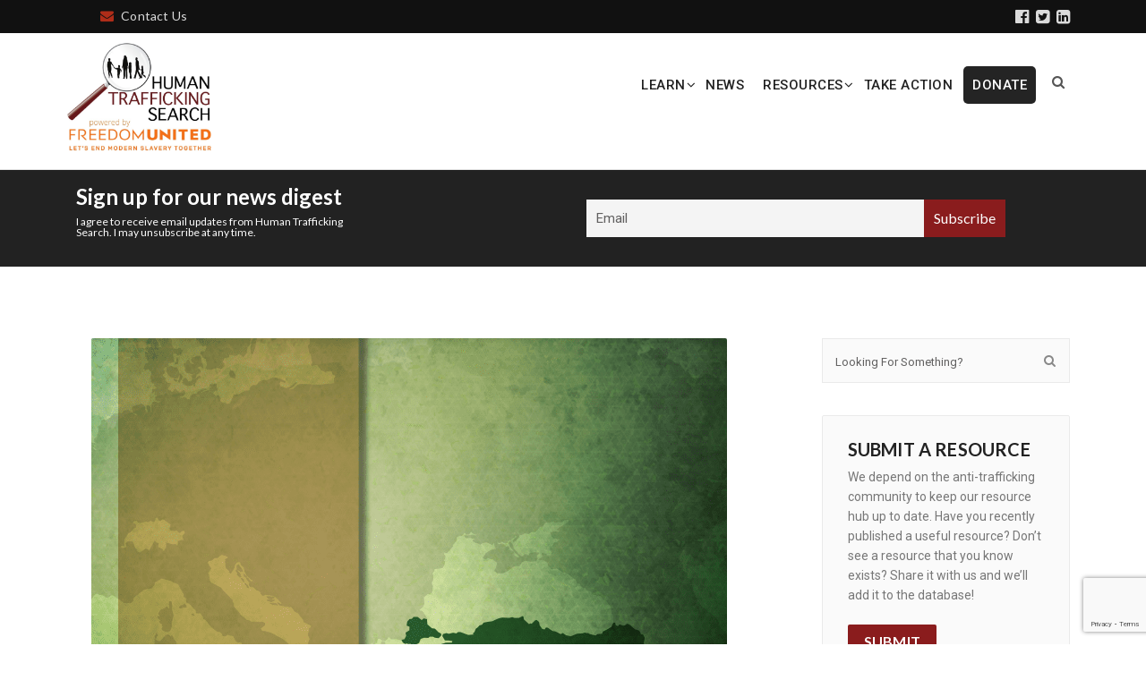

--- FILE ---
content_type: text/html; charset=UTF-8
request_url: https://humantraffickingsearch.org/resource/turkey-a-report-on-the-scale-scope-and-context-of-the-sexual-exploitation-of-children/
body_size: 21959
content:
<!DOCTYPE html>
<!--[if IE 8]> <html lang="en-US" prefix="og: https://ogp.me/ns#" class="ie8"> <![endif]-->
<!--[if !IE]><!--> <html lang="en-US" prefix="og: https://ogp.me/ns#"> <!--<![endif]-->
<head>
<meta charset="UTF-8">
<meta name="viewport" content="width=device-width, initial-scale=1, maximum-scale=1">
<meta name="msapplication-TileColor" content="#8a1c1d">
<meta name="theme-color" content="#8a1c1d">
<link rel="profile" href="http://gmpg.org/xfn/11">
<link rel="pingback" href="https://humantraffickingsearch.org/xmlrpc.php">

<!-- Search Engine Optimization by Rank Math - https://rankmath.com/ -->
<title>Turkey: A report on the scale, scope and context of the sexual exploitation of children &#045; Human Trafficking Search</title>
<meta name="description" content="Domestic instability, the influx of millions of refugees and Turkey’s geographic position have resulted in Turkish children and foreign refugee children being"/>
<meta name="robots" content="follow, index, max-snippet:-1, max-video-preview:-1, max-image-preview:large"/>
<link rel="canonical" href="https://humantraffickingsearch.org/resource/turkey-a-report-on-the-scale-scope-and-context-of-the-sexual-exploitation-of-children/" />
<meta property="og:locale" content="en_US" />
<meta property="og:type" content="article" />
<meta property="og:title" content="Turkey: A report on the scale, scope and context of the sexual exploitation of children &#045; Human Trafficking Search" />
<meta property="og:description" content="Domestic instability, the influx of millions of refugees and Turkey’s geographic position have resulted in Turkish children and foreign refugee children being" />
<meta property="og:url" content="https://humantraffickingsearch.org/resource/turkey-a-report-on-the-scale-scope-and-context-of-the-sexual-exploitation-of-children/" />
<meta property="og:site_name" content="Human Trafficking Search" />
<meta property="article:section" content="Child Marriage" />
<meta property="og:image" content="https://humantraffickingsearch.org/wp-content/uploads/2021/12/Screen-Shot-2021-12-16-at-5.03.05-PM.png" />
<meta property="og:image:secure_url" content="https://humantraffickingsearch.org/wp-content/uploads/2021/12/Screen-Shot-2021-12-16-at-5.03.05-PM.png" />
<meta property="og:image:width" content="710" />
<meta property="og:image:height" content="1006" />
<meta property="og:image:alt" content="Turkey: A report on the scale, scope and context of the sexual exploitation of children" />
<meta property="og:image:type" content="image/png" />
<meta name="twitter:card" content="summary_large_image" />
<meta name="twitter:title" content="Turkey: A report on the scale, scope and context of the sexual exploitation of children &#045; Human Trafficking Search" />
<meta name="twitter:description" content="Domestic instability, the influx of millions of refugees and Turkey’s geographic position have resulted in Turkish children and foreign refugee children being" />
<meta name="twitter:image" content="https://humantraffickingsearch.org/wp-content/uploads/2021/12/Screen-Shot-2021-12-16-at-5.03.05-PM.png" />
<script type="application/ld+json" class="rank-math-schema">{"@context":"https://schema.org","@graph":[{"@type":"BreadcrumbList","@id":"https://humantraffickingsearch.org/resource/turkey-a-report-on-the-scale-scope-and-context-of-the-sexual-exploitation-of-children/#breadcrumb","itemListElement":[{"@type":"ListItem","position":"1","item":{"@id":"https://humantraffickingsearch.org","name":"Home"}},{"@type":"ListItem","position":"2","item":{"@id":"https://humantraffickingsearch.org/resources/","name":"Resources"}},{"@type":"ListItem","position":"3","item":{"@id":"https://humantraffickingsearch.org/resource/turkey-a-report-on-the-scale-scope-and-context-of-the-sexual-exploitation-of-children/","name":"Turkey: A report on the scale, scope and context of the sexual exploitation of children"}}]}]}</script>
<!-- /Rank Math WordPress SEO plugin -->

<link rel='dns-prefetch' href='//www.googletagmanager.com' />
<link rel='dns-prefetch' href='//fonts.googleapis.com' />
<link rel="alternate" type="application/rss+xml" title="Human Trafficking Search &raquo; Feed" href="https://humantraffickingsearch.org/feed/" />
<link rel="alternate" type="application/rss+xml" title="Human Trafficking Search &raquo; Comments Feed" href="https://humantraffickingsearch.org/comments/feed/" />
<script type="text/javascript">
/* <![CDATA[ */
window._wpemojiSettings = {"baseUrl":"https:\/\/s.w.org\/images\/core\/emoji\/14.0.0\/72x72\/","ext":".png","svgUrl":"https:\/\/s.w.org\/images\/core\/emoji\/14.0.0\/svg\/","svgExt":".svg","source":{"concatemoji":"https:\/\/humantraffickingsearch.org\/wp-includes\/js\/wp-emoji-release.min.js?ver=6.4.7"}};
/*! This file is auto-generated */
!function(i,n){var o,s,e;function c(e){try{var t={supportTests:e,timestamp:(new Date).valueOf()};sessionStorage.setItem(o,JSON.stringify(t))}catch(e){}}function p(e,t,n){e.clearRect(0,0,e.canvas.width,e.canvas.height),e.fillText(t,0,0);var t=new Uint32Array(e.getImageData(0,0,e.canvas.width,e.canvas.height).data),r=(e.clearRect(0,0,e.canvas.width,e.canvas.height),e.fillText(n,0,0),new Uint32Array(e.getImageData(0,0,e.canvas.width,e.canvas.height).data));return t.every(function(e,t){return e===r[t]})}function u(e,t,n){switch(t){case"flag":return n(e,"\ud83c\udff3\ufe0f\u200d\u26a7\ufe0f","\ud83c\udff3\ufe0f\u200b\u26a7\ufe0f")?!1:!n(e,"\ud83c\uddfa\ud83c\uddf3","\ud83c\uddfa\u200b\ud83c\uddf3")&&!n(e,"\ud83c\udff4\udb40\udc67\udb40\udc62\udb40\udc65\udb40\udc6e\udb40\udc67\udb40\udc7f","\ud83c\udff4\u200b\udb40\udc67\u200b\udb40\udc62\u200b\udb40\udc65\u200b\udb40\udc6e\u200b\udb40\udc67\u200b\udb40\udc7f");case"emoji":return!n(e,"\ud83e\udef1\ud83c\udffb\u200d\ud83e\udef2\ud83c\udfff","\ud83e\udef1\ud83c\udffb\u200b\ud83e\udef2\ud83c\udfff")}return!1}function f(e,t,n){var r="undefined"!=typeof WorkerGlobalScope&&self instanceof WorkerGlobalScope?new OffscreenCanvas(300,150):i.createElement("canvas"),a=r.getContext("2d",{willReadFrequently:!0}),o=(a.textBaseline="top",a.font="600 32px Arial",{});return e.forEach(function(e){o[e]=t(a,e,n)}),o}function t(e){var t=i.createElement("script");t.src=e,t.defer=!0,i.head.appendChild(t)}"undefined"!=typeof Promise&&(o="wpEmojiSettingsSupports",s=["flag","emoji"],n.supports={everything:!0,everythingExceptFlag:!0},e=new Promise(function(e){i.addEventListener("DOMContentLoaded",e,{once:!0})}),new Promise(function(t){var n=function(){try{var e=JSON.parse(sessionStorage.getItem(o));if("object"==typeof e&&"number"==typeof e.timestamp&&(new Date).valueOf()<e.timestamp+604800&&"object"==typeof e.supportTests)return e.supportTests}catch(e){}return null}();if(!n){if("undefined"!=typeof Worker&&"undefined"!=typeof OffscreenCanvas&&"undefined"!=typeof URL&&URL.createObjectURL&&"undefined"!=typeof Blob)try{var e="postMessage("+f.toString()+"("+[JSON.stringify(s),u.toString(),p.toString()].join(",")+"));",r=new Blob([e],{type:"text/javascript"}),a=new Worker(URL.createObjectURL(r),{name:"wpTestEmojiSupports"});return void(a.onmessage=function(e){c(n=e.data),a.terminate(),t(n)})}catch(e){}c(n=f(s,u,p))}t(n)}).then(function(e){for(var t in e)n.supports[t]=e[t],n.supports.everything=n.supports.everything&&n.supports[t],"flag"!==t&&(n.supports.everythingExceptFlag=n.supports.everythingExceptFlag&&n.supports[t]);n.supports.everythingExceptFlag=n.supports.everythingExceptFlag&&!n.supports.flag,n.DOMReady=!1,n.readyCallback=function(){n.DOMReady=!0}}).then(function(){return e}).then(function(){var e;n.supports.everything||(n.readyCallback(),(e=n.source||{}).concatemoji?t(e.concatemoji):e.wpemoji&&e.twemoji&&(t(e.twemoji),t(e.wpemoji)))}))}((window,document),window._wpemojiSettings);
/* ]]> */
</script>
<style id='wp-emoji-styles-inline-css' type='text/css'>

	img.wp-smiley, img.emoji {
		display: inline !important;
		border: none !important;
		box-shadow: none !important;
		height: 1em !important;
		width: 1em !important;
		margin: 0 0.07em !important;
		vertical-align: -0.1em !important;
		background: none !important;
		padding: 0 !important;
	}
</style>
<link rel='stylesheet' id='contact-form-7-css' href='https://humantraffickingsearch.org/wp-content/plugins/contact-form-7/includes/css/styles.css?ver=5.9.3' type='text/css' media='all' />
<link rel='stylesheet' id='wpa-css-css' href='https://humantraffickingsearch.org/wp-content/plugins/honeypot/includes/css/wpa.css?ver=2.2.11' type='text/css' media='all' />
<link rel='stylesheet' id='pgafu-public-style-css' href='https://humantraffickingsearch.org/wp-content/plugins/post-grid-and-filter-ultimate/assets/css/pgafu-public.css?ver=1.7.2' type='text/css' media='all' />
<link rel='stylesheet' id='font-roboto-css' href='https://fonts.googleapis.com/css?family=Roboto%3A300%2C400%2C500%2C700&#038;ver=3.3.7' type='text/css' media='all' />
<link rel='stylesheet' id='font-dosis-css' href='https://fonts.googleapis.com/css?family=Dosis%3A400%2C500%2C600&#038;ver=3.3.7' type='text/css' media='all' />
<link rel='stylesheet' id='font-arvo-css' href='https://fonts.googleapis.com/css?family=Arvo&#038;ver=3.3.7' type='text/css' media='all' />
<link rel='stylesheet' id='font-awesome-css' href='https://humantraffickingsearch.org/wp-content/themes/groppe/inc/theme-options/cs-framework/assets/css/font-awesome.min.css?ver=6.4.7' type='text/css' media='all' />
<link rel='stylesheet' id='owl-carousel-css' href='https://humantraffickingsearch.org/wp-content/themes/groppe/assets/css/owl.carousel.min.css?ver=2.4' type='text/css' media='all' />
<link rel='stylesheet' id='animate-css' href='https://humantraffickingsearch.org/wp-content/themes/groppe/assets/css/animate.css?ver=2.4' type='text/css' media='all' />
<link rel='stylesheet' id='flipclock-css' href='https://humantraffickingsearch.org/wp-content/themes/groppe/assets/css/flipclock.css?ver=2.4' type='text/css' media='all' />
<link rel='stylesheet' id='slimmenu-css' href='https://humantraffickingsearch.org/wp-content/themes/groppe/assets/css/slimmenu.min.css?ver=2.4' type='text/css' media='all' />
<link rel='stylesheet' id='progressbar-css' href='https://humantraffickingsearch.org/wp-content/themes/groppe/assets/css/progressbar.css?ver=2.4' type='text/css' media='all' />
<link rel='stylesheet' id='bootstrap-css' href='https://humantraffickingsearch.org/wp-content/themes/groppe/assets/css/bootstrap.min.css?ver=4.5.3' type='text/css' media='all' />
<link rel='stylesheet' id='groppe-style-css' href='https://humantraffickingsearch.org/wp-content/themes/groppe/assets/css/styles.css?ver=2.9' type='text/css' media='all' />
<link rel='stylesheet' id='groppe-colors-css' href='https://humantraffickingsearch.org/wp-content/themes/groppe/assets/css/colors.css?ver=2.9' type='text/css' media='all' />
<link rel='stylesheet' id='groppe-responsive-css' href='https://humantraffickingsearch.org/wp-content/themes/groppe/assets/css/responsive.css?ver=2.9' type='text/css' media='all' />
<link rel='stylesheet' id='groppe-google-fonts-css' href='//fonts.googleapis.com/css?family=Roboto%3A400%7CLato%3A400&#038;subset=latin' type='text/css' media='all' />
<link rel='stylesheet' id='wpdreams-ajaxsearchpro-instances-css' href='https://humantraffickingsearch.org/wp-content/uploads/asp_upload/style.instances-ve-is-po-no-da-au-se.css?ver=nYMozE' type='text/css' media='all' />
<link rel='stylesheet' id='newsletter-css' href='https://humantraffickingsearch.org/wp-content/plugins/newsletter/style.css?ver=8.8.7' type='text/css' media='all' />
<link rel='stylesheet' id='groppe-child-style-css' href='https://humantraffickingsearch.org/wp-content/themes/wpstg-tmp-groppe-child/style.css' type='text/css' media='all' />
<script type="text/javascript" src="https://humantraffickingsearch.org/wp-includes/js/jquery/jquery.min.js?ver=3.7.1" id="jquery-core-js"></script>
<script type="text/javascript" src="https://humantraffickingsearch.org/wp-includes/js/jquery/jquery-migrate.min.js?ver=3.4.1" id="jquery-migrate-js"></script>
<script type="text/javascript" src="https://humantraffickingsearch.org/wp-content/plugins/related-posts-thumbnails/assets/js/front.min.js?ver=4.3.1" id="rpt_front_style-js"></script>
<script type="text/javascript" src="https://humantraffickingsearch.org/wp-content/plugins/related-posts-thumbnails/assets/js/lazy-load.js?ver=4.3.1" id="rpt-lazy-load-js"></script>
<script type="text/javascript" src="https://humantraffickingsearch.org/wp-content/themes/groppe/assets/js/vendor/modernizr-2.8.3.min.js?ver=6.4.7" id="modernizr-js"></script>
<script type="text/javascript" src="https://humantraffickingsearch.org/wp-content/themes/groppe/assets/js/vendor/respond.min.js?ver=6.4.7" id="respond-js"></script>
<script type="text/javascript" src="https://humantraffickingsearch.org/wp-content/themes/groppe/assets/js/vendor/flexibility.js?ver=6.4.7" id="flexibility-js"></script>

<!-- Google tag (gtag.js) snippet added by Site Kit -->

<!-- Google Analytics snippet added by Site Kit -->
<script type="text/javascript" src="https://www.googletagmanager.com/gtag/js?id=G-95G3R96K0V" id="google_gtagjs-js" async></script>
<script type="text/javascript" id="google_gtagjs-js-after">
/* <![CDATA[ */
window.dataLayer = window.dataLayer || [];function gtag(){dataLayer.push(arguments);}
gtag("set","linker",{"domains":["humantraffickingsearch.org"]});
gtag("js", new Date());
gtag("set", "developer_id.dZTNiMT", true);
gtag("config", "G-95G3R96K0V");
/* ]]> */
</script>

<!-- End Google tag (gtag.js) snippet added by Site Kit -->
<script></script><link rel="https://api.w.org/" href="https://humantraffickingsearch.org/wp-json/" /><link rel="EditURI" type="application/rsd+xml" title="RSD" href="https://humantraffickingsearch.org/xmlrpc.php?rsd" />
<meta name="generator" content="WordPress 6.4.7" />
<link rel='shortlink' href='https://humantraffickingsearch.org/?p=20585' />
<link rel="alternate" type="application/json+oembed" href="https://humantraffickingsearch.org/wp-json/oembed/1.0/embed?url=https%3A%2F%2Fhumantraffickingsearch.org%2Fresource%2Fturkey-a-report-on-the-scale-scope-and-context-of-the-sexual-exploitation-of-children%2F" />
<link rel="alternate" type="text/xml+oembed" href="https://humantraffickingsearch.org/wp-json/oembed/1.0/embed?url=https%3A%2F%2Fhumantraffickingsearch.org%2Fresource%2Fturkey-a-report-on-the-scale-scope-and-context-of-the-sexual-exploitation-of-children%2F&#038;format=xml" />
<meta name="generator" content="Site Kit by Google 1.154.0" />        <style>
            #related_posts_thumbnails li {
                border-right: 1px solid #dddddd;
                background-color: #ffffff            }

            #related_posts_thumbnails li:hover {
                background-color: ;
            }

            .relpost_content {
                font-size: 20px;
                color: #333333;
            }

            .relpost-block-single {
                background-color: #ffffff;
                border-right: 1px solid #dddddd;
                border-left: 1px solid #dddddd;
                margin-right: -1px;
            }

            .relpost-block-single:hover {
                background-color: ;
            }
        </style>

        
		<script>
		(function(h,o,t,j,a,r){
			h.hj=h.hj||function(){(h.hj.q=h.hj.q||[]).push(arguments)};
			h._hjSettings={hjid:3820767,hjsv:5};
			a=o.getElementsByTagName('head')[0];
			r=o.createElement('script');r.async=1;
			r.src=t+h._hjSettings.hjid+j+h._hjSettings.hjsv;
			a.appendChild(r);
		})(window,document,'//static.hotjar.com/c/hotjar-','.js?sv=');
		</script>
				<script>
			document.documentElement.className = document.documentElement.className.replace( 'no-js', 'js' );
		</script>
				<style>
			.no-js img.lazyload { display: none; }
			figure.wp-block-image img.lazyloading { min-width: 150px; }
							.lazyload, .lazyloading { opacity: 0; }
				.lazyloaded {
					opacity: 1;
					transition: opacity 400ms;
					transition-delay: 0ms;
				}
					</style>
		<meta name="google-site-verification" content="B5qF_7oG0qKCziRz-2sTK3kMnTrznzyn2Ti-3Y3JS3A">                <link href='//fonts.googleapis.com/css?family=Open+Sans:300|Open+Sans:400|Open+Sans:700' rel='stylesheet' type='text/css'>
                                <link href='//fonts.googleapis.com/css?family=Lato:300|Lato:400|Lato:700' rel='stylesheet' type='text/css'>
                <meta name="generator" content="Powered by WPBakery Page Builder - drag and drop page builder for WordPress."/>
            <style type="text/css">
                @font-face {
                    font-family: 'asppsicons2';
                    src: url('https://humantraffickingsearch.org/wp-content/plugins/ajax-search-pro/css/fonts/icons/icons2.eot');
                    src: url('https://humantraffickingsearch.org/wp-content/plugins/ajax-search-pro/css/fonts/icons/icons2.eot?#iefix') format('embedded-opentype'),
                    url('https://humantraffickingsearch.org/wp-content/plugins/ajax-search-pro/css/fonts/icons/icons2.woff2') format('woff2'),
                    url('https://humantraffickingsearch.org/wp-content/plugins/ajax-search-pro/css/fonts/icons/icons2.woff') format('woff'),
                    url('https://humantraffickingsearch.org/wp-content/plugins/ajax-search-pro/css/fonts/icons/icons2.ttf') format('truetype'),
                    url('https://humantraffickingsearch.org/wp-content/plugins/ajax-search-pro/css/fonts/icons/icons2.svg#icons') format('svg');
                    font-weight: normal;
                    font-style: normal;
                }
                                .asp_m{height: 0;}            </style>
                        <script type="text/javascript">
                if ( typeof _ASP !== "undefined" && _ASP !== null && typeof _ASP.initialize !== "undefined" )
                    _ASP.initialize();
            </script>
            <link rel="icon" href="https://humantraffickingsearch.org/wp-content/uploads/2020/04/cropped-HTS_official_logo-32x32.jpg" sizes="32x32" />
<link rel="icon" href="https://humantraffickingsearch.org/wp-content/uploads/2020/04/cropped-HTS_official_logo-192x192.jpg" sizes="192x192" />
<link rel="apple-touch-icon" href="https://humantraffickingsearch.org/wp-content/uploads/2020/04/cropped-HTS_official_logo-180x180.jpg" />
<meta name="msapplication-TileImage" content="https://humantraffickingsearch.org/wp-content/uploads/2020/04/cropped-HTS_official_logo-270x270.jpg" />
		<style type="text/css" id="wp-custom-css">
			.wp-social-link a svg {fill:white;}
.wp-social-link a:hover svg {fill:black;}

.grop-ftr_sngl_widget {margin-top:20px;}
.grop-ftr_sngl_widget a {font-weight:bold;color:white;}
.grop-ftr_sngl_widget a:hover{color:black;}
#grop-mainmenu ul.sub-menu {background-color: #efefef;}
ul.slimmenu li {
  background-color: #efefef;
}
ul.slimmenu li ul li {
	background-color: #efefef;
}
ul.slimmenu li a  {
	color:black;
}
ul#grop-mobil_menu {
	 background-color: #efefef;
}
#grop-mainmenu ul.sub-menu li a {color:black !important;}

#grop-mainmenu ul.sub-menu li a:hover {color:#8a1c1d !important;}

	ul.slimmenu li .sub-toggle > i {color:black;}

ul.slimmenu li .sub-toggle {background: none repeat scroll 0 0 rgba(0,0,0,0.0);}

ul.slimmenu li a:hover {
background-color: #efefef !important;

}
.menu-item-has-children:hover >a {color: #8a1c1d;}

#ajaxsearchprores6_1 .results .item .etc .asp_date, div.asp_r.asp_r_6 .results .item .etc .asp_date { margin: 0 0 0 0!important;}


#ajaxsearchprores6_1 .results .item div.etc,div.asp_r.asp_r_6 .results .item div.etc {margin-top: 6px;}



#ajaxsearchprores5_1 .results .item .etc .asp_date, div.asp_r.asp_r_5 .results .item .etc .asp_date { margin: 0 0 0 0!important;}


#ajaxsearchprores5_1 .results .item div.etc,div.asp_r.asp_r_5 .results .item div.etc {margin-top: 6px;}

#grop-mainmenu > li.menu-item-has-children > a:before {margin-right:-3px;}

.full-width:before, .full-width:after    {top: 16px;}


@media (min-width: 576px){#grop-mainmenu > li > a {
    color: #ffffff;
    padding: 37px 8.4px 35px!important;
    
	}
.col-sm-10 {
    max-width: 85%!important;
	flex: 0 0 85%!important;
}
	.col-sm-2 {
    max-width: 15%!important;
		flex: 15%!important;
		padding-right: 5px!important;
    padding-left: 5px!important;
}
	#grop-mainmenu > li.menu-item-has-children {
    margin-right: 2px!important;
}
}

@media only screen and (min-width: 992px)and (max-width: 1199px) {
.grop-header_navigations .container {
    padding: 0 5px!important;
	}

.container{max-width: 992px!important;}}

#grop-mainmenu .menu-donate a {
    background: rgb(36, 36, 36);
    color: white !important;
    border-radius: 5px;
    padding: 10px !important;
}
		</style>
		<noscript><style> .wpb_animate_when_almost_visible { opacity: 1; }</style></noscript></head>
<body class="resource-template-default single single-resource postid-20585 wpb-js-composer js-comp-ver-7.6 vc_responsive">
<div id="grop_page" class=""> <!-- #vtheme-wrapper -->
  <header class="grop-header_area ">
    <!--  header top bar start  \-->
    <div class="grop-header_top" style="">
  <div class="container">
    <div class="row">
      <div class="col-md-6 col-sm-8" style="">
        <div class="text-left grop-header_info   address-info-6970c012390cb"><ul class="list-inline"><li><span><i class=""></i></span></li><li><a href="https://humantraffickingsearch.org/about/contact-us/" ><i class="fa fa-envelope"></i>Contact Us</a></li></ul></div>
      </div> <!-- grop-topbar-left -->
      <div class="col-md-6 col-sm-4" style="">
        <div class="text-right .grop-socials-6970c01239116 a i {}.grop-socials-6970c01239116 a:hover i {} grop-header_social"><ul class=" list-inline"><li><a href="https://www.facebook.com/HumanTraffickingSearch" target="_blank"><i class="fa fa-facebook-official"></i></a></li><li><a href="https://twitter.com/HTSearch" target="_blank"><i class="fa fa-twitter-square"></i></a></li><li><a href="https://www.linkedin.com/company/human-trafficking-search/?viewAsMember=true" target="_blank"><i class="fa fa-linkedin-square"></i></a></li></ul></div>      </div> <!-- grop-topbar-right -->
    </div> <!-- Row -->
  </div> <!-- Container -->
</div>
<div class="grop-header_navigations  grop-header_sticky">
	<div class="container">
		<div class="row">
			<div class="col-sm-2 col-xs-6 grop-logo-br">
				<div class="grop-hadr_logos  hav-default-logo hav-default-retina-logo dhav-mobile-logo dhav-meta-logo dhav-meta-retina" style="padding-top:4px;padding-bottom:20px;">
	<a href="https://humantraffickingsearch.org/" class="grop-logo retina-logo"><img   alt="" data-src="https://humantraffickingsearch.org/wp-content/uploads/2023/08/HTS-logo-sm-border.jpg" class="lazyload" src="[data-uri]"><noscript><img src="https://humantraffickingsearch.org/wp-content/uploads/2023/08/HTS-logo-sm-border.jpg"  alt=""></noscript></a>
					<a href="https://humantraffickingsearch.org/" class="grop-logo  thop-default-logo default-logo"><img  alt="Human Trafficking Search"  data-src="https://humantraffickingsearch.org/wp-content/uploads/2023/08/HTS-logo-sm-border.jpg" class="lazyload" src="[data-uri]"><noscript><img src="https://humantraffickingsearch.org/wp-content/uploads/2023/08/HTS-logo-sm-border.jpg" alt="Human Trafficking Search" ></noscript></a></div>
			</div>
			<div class="col-sm-10 col-xs-6 grop-nav-br">
				<div class="grop-float_right grop-naviga_btns">
  				<div class="grop-hadr_search">
<a href="#"><i class="fa fa-search"></i></a>
<div class="grop-hadrsrch_form_warp">
	<div class="grop-hadrsrch_form">
		<form method="get" id="searchform" action="https://humantraffickingsearch.org/" >
			<input type="search" name="s" id="s" placeholder="Type and hit enter">
			<button type="submit">
				<span class="grop-srchicon"></span>
			</button>
		</form>
	</div>
</div>
</div><!--/end-->				</div><!--  header nav right side btns end-->
				<div class="grop-mobil_menu_warp" data-nav="1024"><ul id="grop-mobil_menu" class="slimmenu"><li id="menu-item-12863" class="menu-item menu-item-type-custom menu-item-object-custom menu-item-has-children menu-item-12863"><a href="https://humantraffickingsearch.org/learn/">Learn</a>
<ul class="sub-menu">
	<li id="menu-item-12864" class="menu-item menu-item-type-post_type menu-item-object-page menu-item-12864"><a href="https://humantraffickingsearch.org/learn/">What is Human Trafficking?</a></li>
	<li id="menu-item-36074" class="menu-item menu-item-type-post_type menu-item-object-page menu-item-36074"><a href="https://humantraffickingsearch.org/traffickingresources/">Search Modern Slavery Database</a></li>
	<li id="menu-item-36001" class="menu-item menu-item-type-post_type menu-item-object-page menu-item-36001"><a href="https://humantraffickingsearch.org/climate-change/">Climate Change</a></li>
	<li id="menu-item-36002" class="menu-item menu-item-type-post_type menu-item-object-page menu-item-36002"><a href="https://humantraffickingsearch.org/fastfashion/">Fast Fashion</a></li>
	<li id="menu-item-36003" class="menu-item menu-item-type-post_type menu-item-object-page menu-item-36003"><a href="https://humantraffickingsearch.org/foster-care/">Foster Care</a></li>
	<li id="menu-item-36017" class="menu-item menu-item-type-post_type menu-item-object-page menu-item-36017"><a href="https://humantraffickingsearch.org/prison-labor/">Prison Labor &#038; the 13th Amendment</a></li>
	<li id="menu-item-36016" class="menu-item menu-item-type-post_type menu-item-object-page menu-item-36016"><a href="https://humantraffickingsearch.org/cobalt-mining/">Cobalt and Mineral Mining</a></li>
</ul>
</li>
<li id="menu-item-33555" class="menu-item menu-item-type-post_type menu-item-object-page menu-item-33555"><a href="https://humantraffickingsearch.org/human-trafficking-news/">News</a></li>
<li id="menu-item-16605" class="menu-item menu-item-type-custom menu-item-object-custom menu-item-has-children menu-item-16605"><a href="/publications">Resources</a>
<ul class="sub-menu">
	<li id="menu-item-21441" class="menu-item menu-item-type-post_type menu-item-object-page menu-item-21441"><a href="https://humantraffickingsearch.org/blog-hts/">Experience Speaks- HTS Blog</a></li>
	<li id="menu-item-12862" class="menu-item menu-item-type-post_type menu-item-object-page menu-item-12862"><a href="https://humantraffickingsearch.org/film-database/">Webinars, Videos &#038; Podcasts</a></li>
	<li id="menu-item-12861" class="menu-item menu-item-type-post_type menu-item-object-page menu-item-12861"><a href="https://humantraffickingsearch.org/toolkits/">Toolkits</a></li>
	<li id="menu-item-16608" class="menu-item menu-item-type-custom menu-item-object-custom menu-item-16608"><a href="/publications#research-guides">Research Guides</a></li>
	<li id="menu-item-16606" class="menu-item menu-item-type-custom menu-item-object-custom menu-item-16606"><a href="/publications#original-publications">Original Publications</a></li>
</ul>
</li>
<li id="menu-item-12860" class="menu-item menu-item-type-post_type menu-item-object-page menu-item-12860"><a href="https://humantraffickingsearch.org/take-action/">Take Action</a></li>
<li id="menu-item-36520" class="menu-donate menu-item menu-item-type-custom menu-item-object-custom menu-item-36520"><a target="_blank" rel="noopener" href="https://donorbox.org/human-trafficking-search">DONATE</a></li>
</ul></div>				<nav class="grop-float_right  grop-mainmenu_warp">
					<ul id="grop-mainmenu" class="grop-list_unstyled"><li class="menu-item menu-item-type-custom menu-item-object-custom menu-item-has-children menu-item-12863"><a href="https://humantraffickingsearch.org/learn/">Learn</a>
<ul class="sub-menu">
	<li class="menu-item menu-item-type-post_type menu-item-object-page menu-item-12864"><a href="https://humantraffickingsearch.org/learn/">What is Human Trafficking?</a></li>
	<li class="menu-item menu-item-type-post_type menu-item-object-page menu-item-36074"><a href="https://humantraffickingsearch.org/traffickingresources/">Search Modern Slavery Database</a></li>
	<li class="menu-item menu-item-type-post_type menu-item-object-page menu-item-36001"><a href="https://humantraffickingsearch.org/climate-change/">Climate Change</a></li>
	<li class="menu-item menu-item-type-post_type menu-item-object-page menu-item-36002"><a href="https://humantraffickingsearch.org/fastfashion/">Fast Fashion</a></li>
	<li class="menu-item menu-item-type-post_type menu-item-object-page menu-item-36003"><a href="https://humantraffickingsearch.org/foster-care/">Foster Care</a></li>
	<li class="menu-item menu-item-type-post_type menu-item-object-page menu-item-36017"><a href="https://humantraffickingsearch.org/prison-labor/">Prison Labor &#038; the 13th Amendment</a></li>
	<li class="menu-item menu-item-type-post_type menu-item-object-page menu-item-36016"><a href="https://humantraffickingsearch.org/cobalt-mining/">Cobalt and Mineral Mining</a></li>
</ul>
</li>
<li class="menu-item menu-item-type-post_type menu-item-object-page menu-item-33555"><a href="https://humantraffickingsearch.org/human-trafficking-news/">News</a></li>
<li class="menu-item menu-item-type-custom menu-item-object-custom menu-item-has-children menu-item-16605"><a href="/publications">Resources</a>
<ul class="sub-menu">
	<li class="menu-item menu-item-type-post_type menu-item-object-page menu-item-21441"><a href="https://humantraffickingsearch.org/blog-hts/">Experience Speaks- HTS Blog</a></li>
	<li class="menu-item menu-item-type-post_type menu-item-object-page menu-item-12862"><a href="https://humantraffickingsearch.org/film-database/">Webinars, Videos &#038; Podcasts</a></li>
	<li class="menu-item menu-item-type-post_type menu-item-object-page menu-item-12861"><a href="https://humantraffickingsearch.org/toolkits/">Toolkits</a></li>
	<li class="menu-item menu-item-type-custom menu-item-object-custom menu-item-16608"><a href="/publications#research-guides">Research Guides</a></li>
	<li class="menu-item menu-item-type-custom menu-item-object-custom menu-item-16606"><a href="/publications#original-publications">Original Publications</a></li>
</ul>
</li>
<li class="menu-item menu-item-type-post_type menu-item-object-page menu-item-12860"><a href="https://humantraffickingsearch.org/take-action/">Take Action</a></li>
<li class="menu-donate menu-item menu-item-type-custom menu-item-object-custom menu-item-36520"><a target="_blank" rel="noopener" href="https://donorbox.org/human-trafficking-search">DONATE</a></li>
</ul>				</nav>
			</div>
		</div>
	</div>
</div>  </header>
<div class="newsletter-block">

    <div class="container">

        <div class="row">

            <div class="col-12 col-md-12 col-lg-6 newsletter-block__text">

                <h4>Sign up for our news digest</h4>

                <p>I agree to receive email updates from Human Trafficking Search. I may unsubscribe at any time.</p>

            </div>

            <div class="col-12 col-md-12 col-lg-6 newsletter-block__form">

                
                <form method="post" action="https://humantraffickingsearch.org/?na=s" class="tnp-subscription" style="">
<input type="hidden" name="nlang" value="">
<div class="tnp-field tnp-field-email"><label for="tnp-1">Email</label>
<input class="tnp-email" type="email" name="ne" id="tnp-1" value="" placeholder="Email" required></div>
<span class="notification" aria-hidden="true"></span><div class="tnp-field tnp-field-button" style="text-align: left"><input class="tnp-submit" type="submit" value="Subscribe" style="">
</div>
</form>
            </div>

        </div>

    </div>

</div>

<!-- = Page banner area start = \-->
<section class="grop-banner-area grop-page_banner_height-200 "  style="background-image: url(https://victorthemes.com/themes/groppe/wp-content/uploads/2017/08/banner-4.jpg);">
	<div class="overlay" style="background-color:#8a1c1d;"></div>
	<div class="grop-full_height  container">
		<h2 class="grop-vertical_middle  text-uppercase  grop-page_title">Turkey: A report on the scale, scope and context of the sexual exploitation of children</h2>
			</div>
	<!--banner overly start\-->
	<div class="grop-page_banr_overly_opc-30"></div><!--/banner overly end-->
</section>
<div class="grop-fix container grop-page-with_sidbr_warp  grop-right-sidebar" style="">
	<article class="grop-float_left  grop-page-with_sidbr_entry_content">
						<div id="post-20585" class="grop-single_post_warp post-20585 resource type-resource status-publish has-post-thumbnail hentry category-child-marriage category-child-trafficking category-children category-europe category-labor-exploitation category-labor-trafficking category-middle-east category-sex-trafficking">
					<header class="grop-post_header grop-sigl_header">
		<div class="grop-post_image">
		<img  alt="Turkey: A report on the scale, scope and context of the sexual exploitation of children" data-src="https://humantraffickingsearch.org/wp-content/uploads/2021/12/Screen-Shot-2021-12-16-at-5.03.05-PM.png" class="lazyload" src="[data-uri]"><noscript><img src="https://humantraffickingsearch.org/wp-content/uploads/2021/12/Screen-Shot-2021-12-16-at-5.03.05-PM.png" alt="Turkey: A report on the scale, scope and context of the sexual exploitation of children"></noscript>
	</div>
<h2 class="grop-post_title grop-post_title_resource">Turkey: A report on the scale, scope and context of the sexual exploitation of children</h2>
 <p class="grop-post_meta grop-post_meta_resource"><i class="fa fa-pencil"></i>&nbsp;Author: ECPAT </p>
 <p class="grop-post_meta grop-post_meta_resource">	<i class="fa fa-clock-o"></i>&nbsp;Year Published:  2020</p>
 <p class="grop-post_meta grop-post_meta_resource"> <i class="fa fa-link"></i>&nbsp;Link to Resource: 		<a class="text" href="https://ecpat.org/wp-content/uploads/2021/05/ECPAT-Country-Overview-Report-Sexual-Exploitation-of-Children-inTurkey-July-2020-ENGLISH.pdf">Read More</a>
					   </p>

	
</header>
<div class="grop-sigl_content">
	<p>Domestic instability, the influx of millions of refugees and Turkey’s geographic position have resulted in Turkish children and foreign refugee children being vulnerable to child sexual exploitation in Turkey. The failed military coup d’état in 2016, and the two-year state of emergency that followed, have strained relationships between the government and civil society, with the operations of civil society organisations, including those working on human rights issues, being limited.</p>
<p>Coupled with domestic instability, Turkey has been at the centre of an enormous refugee crisis, receiving and hosting more refugees than any other country in the world, which the country and the government must be commended for. However, millions of refugees live in vulnerable circumstances in Turkey leaving thousands of children at risk of sexual exploitation. Vulnerability is aggravated by limited economic opportunities and extreme poverty. However, the issue of child poverty is not limited to the refugee population, with the poverty rate for Turkish households that include at least one child being as high as 22.6%.</p>
<p>Turkey’s geographic position bordering the Middle East, Eastern Europe and Southern Europe, creates the perception that it is a ‘bridge’ between Asia and Europe and makes it an arterial route for migrants. With this comes the issue of becoming a transit, destination and origin country for human trafficking, including of children for the purposes of sexual exploitation. Reports described in this overview highlight the phenomenon of children from states bordering Turkey &#8211; such as Iraq and Syria &#8211; being trafficked and sold for the purposes of child sexual exploitation. The issue of child, early and forced marriages, has been shown to impact thousands of Syrian refugee children and Turkish children. The Turkish government’s response to the issue has been limited and criticised by a number of reports. Government data, consulted in this country overview, indicates that the issue remains prevalent.</p>
<p>Turkey has ratified a number of international and regional instruments which articulate efforts to combat child sexual exploitation. However, it is worth noting that national legislation is not fully in compliance with international standards, and legal limitations still exist. For example, there is no provision in Turkish legislation protecting child victims of trafficking, including for the purposes of sexual exploitation, from being prosecuted for involvement in unlawful activities. Additionally, Turkey also lacks any national action plans relating to child sexual exploitation, and there is a severe lack of data that is publicly available on the number of victims of different manifestations of child sexual exploitation, particularly online child sexual exploitation and the sexual exploitation of children in the context of travel and tourism. Therefore, identifying trends and groups within Turkey that are vulnerable to child sexual exploitation can be especially difficult.</p>
<p><img fetchpriority="high" decoding="async"   alt="" width="241" height="300" data-srcset="https://humantraffickingsearch.org/wp-content/uploads/2021/12/Screen-Shot-2021-12-16-at-5.04.56-PM-241x300.png 241w, https://humantraffickingsearch.org/wp-content/uploads/2021/12/Screen-Shot-2021-12-16-at-5.04.56-PM.png 680w"  data-src="https://humantraffickingsearch.org/wp-content/uploads/2021/12/Screen-Shot-2021-12-16-at-5.04.56-PM-241x300.png" data-sizes="(max-width: 241px) 100vw, 241px" class="alignnone size-medium wp-image-20587 lazyload" src="[data-uri]" /><noscript><img fetchpriority="high" decoding="async" class="alignnone size-medium wp-image-20587" src="https://humantraffickingsearch.org/wp-content/uploads/2021/12/Screen-Shot-2021-12-16-at-5.04.56-PM-241x300.png" alt="" width="241" height="300" srcset="https://humantraffickingsearch.org/wp-content/uploads/2021/12/Screen-Shot-2021-12-16-at-5.04.56-PM-241x300.png 241w, https://humantraffickingsearch.org/wp-content/uploads/2021/12/Screen-Shot-2021-12-16-at-5.04.56-PM.png 680w" sizes="(max-width: 241px) 100vw, 241px" /></noscript></p>
<p>Read more <a href="https://ecpat.org/wp-content/uploads/2021/05/ECPAT-Country-Overview-Report-Sexual-Exploitation-of-Children-inTurkey-July-2020-ENGLISH.pdf" target="_blank" rel="noopener">here</a>.</p>
<!-- relpost-thumb-wrapper --><div class="relpost-thumb-wrapper"><!-- filter-class --><div class="relpost-thumb-container"><style>.relpost-block-single-image, .relpost-post-image { margin-bottom: 10px; }</style><h3>Related Articles:</h3><div style="clear: both"></div><div style="clear: both"></div><!-- relpost-block-container --><div class="relpost-block-container relpost-block-column-layout" style="--relposth-columns: 3;--relposth-columns_t: 2; --relposth-columns_m: 2"><a href="https://humantraffickingsearch.org/resource/how-facebook-and-instagram-became-marketplaces-for-child-sex-trafficking/" class="relpost-block-single"><div class="relpost-custom-block-single"><div class="relpost-block-single-image rpt-lazyload" aria-hidden="true" role="img" data-bg="https://humantraffickingsearch.org/wp-content/uploads/2023/05/timothy-hales-bennett-OwvRB-M3GwE-unsplash-150x150.jpg" style="background: transparent no-repeat scroll 0% 0%; width: 150px; height: 150px; aspect-ratio: 1/1;"></div><div class="relpost-block-single-text"  style="height: 120px;font-family: 'Dosis', Arial, sans-serif;  font-size: 20px;  color: #333333;"><h2 class="relpost_card_title">How Facebook and Instagram became marketplaces for child sex trafficking</h2></div></div></a><a href="https://humantraffickingsearch.org/resource/women-on-the-front-lines-of-change-empowerment-in-the-face-of-climate-and-displacement/" class="relpost-block-single"><div class="relpost-custom-block-single"><div class="relpost-block-single-image rpt-lazyload" aria-hidden="true" role="img" data-bg="https://humantraffickingsearch.org/wp-content/uploads/2023/04/women-on-pier-150x150.jpg" style="background: transparent no-repeat scroll 0% 0%; width: 150px; height: 150px; aspect-ratio: 1/1;"></div><div class="relpost-block-single-text"  style="height: 120px;font-family: 'Dosis', Arial, sans-serif;  font-size: 20px;  color: #333333;"><h2 class="relpost_card_title">Women on the Front Lines of Change: Empowerment in the Face of Climate and Displacement</h2></div></div></a><a href="https://humantraffickingsearch.org/resource/understanding-vulnerabilities-and-agency-migrant-domestic-workers-from-minority-source-countries-in-hong-kong/" class="relpost-block-single"><div class="relpost-custom-block-single"><div class="relpost-block-single-image rpt-lazyload" aria-hidden="true" role="img" data-bg="https://humantraffickingsearch.org/wp-content/uploads/2025/05/Screen-Shot-2025-05-28-at-8.48.29-AM-150x150.jpg" style="background: transparent no-repeat scroll 0% 0%; width: 150px; height: 150px; aspect-ratio: 1/1;"></div><div class="relpost-block-single-text"  style="height: 120px;font-family: 'Dosis', Arial, sans-serif;  font-size: 20px;  color: #333333;"><h2 class="relpost_card_title">Understanding Vulnerabilities and Agency: Migrant Domestic Workers from Minority Source Countries in...</h2></div></div></a><a href="https://humantraffickingsearch.org/resource/sustaining-hope-for-the-anti-trafficking-movement/" class="relpost-block-single"><div class="relpost-custom-block-single"><div class="relpost-block-single-image rpt-lazyload" aria-label="Sustaining Hope Video" role="img" data-bg="https://humantraffickingsearch.org/wp-content/uploads/2021/01/Screen-Shot-2021-01-26-at-8.26.56-PM-150x150-1.jpg" style="background: transparent no-repeat scroll 0% 0%; width: 150px; height: 150px; aspect-ratio: 1/1;"></div><div class="relpost-block-single-text"  style="height: 120px;font-family: 'Dosis', Arial, sans-serif;  font-size: 20px;  color: #333333;"><h2 class="relpost_card_title">Sustaining Hope for the Anti-Trafficking Movement</h2></div></div></a></div><!-- close relpost-block-container --><div style="clear: both"></div></div><!-- close filter class --></div><!-- close relpost-thumb-wrapper --></div>
					<!--post footer start\-->
					<footer class="grop-sigl_footer">
						    <div class="grop-sigl_social">
      <div class="row grop-flax_vr-middle">
        <div class="text-left col-sm-5 grop-siglso_txt">
          <h4>Share:</h4>
        </div>
        <div class="text-right col-sm-7 grop-siglso_share">
          <div class="grop-siglso_share_warp">
            <ul class="list-inline">
              <li>
                <a href="//www.facebook.com/sharer/sharer.php?u=https%3A%2F%2Fhumantraffickingsearch.org%2Fresource%2Fturkey-a-report-on-the-scale-scope-and-context-of-the-sexual-exploitation-of-children%2F&amp;t=Turkey%3A+A+report+on+the+scale%2C+scope+and+context+of+the+sexual+exploitation+of+children"><i class="fa fa-facebook"></i></a>
              </li>
              <li>
                <a href="//twitter.com/intent/tweet?text=Turkey%3A+A+report+on+the+scale%2C+scope+and+context+of+the+sexual+exploitation+of+children&url=https%3A%2F%2Fhumantraffickingsearch.org%2Fresource%2Fturkey-a-report-on-the-scale-scope-and-context-of-the-sexual-exploitation-of-children%2F"><i class="fa fa-twitter"></i></a>
              </li>
              <li>
                <a href="http://pinterest.com/pin/create/button/?url=https%3A%2F%2Fhumantraffickingsearch.org%2Fresource%2Fturkey-a-report-on-the-scale-scope-and-context-of-the-sexual-exploitation-of-children%2F&amp;media=https%3A%2F%2Fhumantraffickingsearch.org%2Fwp-content%2Fuploads%2F2021%2F12%2FScreen-Shot-2021-12-16-at-5.03.05-PM.png"><i class="fa fa-pinterest-p" aria-hidden="true"></i></a>
              </li>
              <li>
                <a href="//www.linkedin.com/shareArticle?mini=true&amp;url=https%3A%2F%2Fhumantraffickingsearch.org%2Fresource%2Fturkey-a-report-on-the-scale-scope-and-context-of-the-sexual-exploitation-of-children%2F&amp;title=Turkey%3A+A+report+on+the+scale%2C+scope+and+context+of+the+sexual+exploitation+of+children"><i class="fa fa-linkedin"></i></a>
              </li>
              <li>
                <a href="mailto:?subject=Turkey%3A+A+report+on+the+scale%2C+scope+and+context+of+the+sexual+exploitation+of+children&amp;body=https%3A%2F%2Fhumantraffickingsearch.org%2Fresource%2Fturkey-a-report-on-the-scale-scope-and-context-of-the-sexual-exploitation-of-children%2F"><i class="fa fa-envelope" aria-hidden="true"></i></a>
              </li>
            </ul>
          </div>
            <!--plus btn start\-->
            <a class="grop-siglso_plus"  href="">
              <i class="fa fa-plus"></i>
            </a><!--/plus btn end-->
        </div>
      </div>
    </div><!--/ end-->
    <div class="row  grop-sigl_pager ">
          <div class="text-left  col-md-6  grop-pager_prev "><a class="grop-btn grop-btn_overly" href="https://humantraffickingsearch.org/resource/iraq-a-report-on-the-scale-scope-and-context-of-the-sexual-exploitation-of-children/"><span><i class="fa fa-angle-left" aria-hidden="true"></i> Prev Post</span></a></div>
            <div class="text-right col-md-6  grop-pager_next "><a class="grop-btn grop-btn_overly" href="https://humantraffickingsearch.org/resource/briefing-paper-on-sexual-exploitation-of-children-in-turkey/"><span>Next Post <i class="fa fa-angle-right" aria-hidden="true"></i></span></a></div>
          </div>
  					</footer><!--/ post footer end-->
				</div>
			 
	</article>
	
<div class="grop-fix  grop-float_right  grop-page-rgt_sidebar">
	<aside id="search-2" class=" grop-side-widget widget_search"><form method="get" id="searchform" action="https://humantraffickingsearch.org/" class="grop-wigt_search_form" >
	<input class="grop-wigt_search_field" type="search" name="s" id="s" placeholder="Looking For Something?" />
	<button type="submit" class="grop-wigt_search_submit"><span class="fa fa-search"></span></button>
</form></aside> <!-- end widget --><aside id="grop-get-quote-1" class="sidebar-button-font grop-side-widget grop-get-quote grop-donate_txt_wigt"><h4 class="bgq-title">Submit a Resource</h4><p>We depend on the anti-trafficking community to keep our resource hub up to date. Have you recently published a useful resource? Don’t see a resource that you know exists? Share it with us and we’ll add it to the database!</p><a href="https://humantraffickingsearch.org/submit-a-resource/" target="_blank" class="bgq-btn grop-btn grop-btn_overly grop-donatewigt_btn">Submit</a></aside> <!-- end widget --><aside id="grop-get-quote-2" class="sidebar-button-font grop-side-widget grop-get-quote grop-donate_txt_wigt"><h4 class="bgq-title">Need a Guide?</h4><p>We have resource guides for researchers across the globe on all forms of trafficking for various stakeholders.</p><a href="https://humantraffickingsearch.org/publications/#research-guides" target="_blank" class="bgq-btn grop-btn grop-btn_overly grop-donatewigt_btn">Guide Me</a></aside> <!-- end widget --><aside id="grop-recent-blog-1" class="latest-sidebar-font grop-side-widget grop-recent-blog grop-pulrnws_wigt_warp"><h4 class="grop-side-widget-title">Latest Blogs</h4><ul class="grop-fix  grop-list_unstyled">
  <li><h5>
    <a class="widget-btitle" href="https://humantraffickingsearch.org/one-third-of-trafficking-victims-overlooked-in-the-atlantas-world-cup-plan/">One-third of trafficking victims overlooked in Atlanta&#8217;s World Cup plan</a></h5>
        <span class="grop-pulrnws_date widget-bdate">
    <i class="fa fa-clock-o"></i>
    19th Jan 2026    </span>
      </li>

  
  <li><h5>
    <a class="widget-btitle" href="https://humantraffickingsearch.org/people-not-profit-coalition-play-fair-atls-policy-platform/">Coalition PlayFairATL- road map to preventing modern slavery &#038; rights violations during the World Cup</a></h5>
        <span class="grop-pulrnws_date widget-bdate">
    <i class="fa fa-clock-o"></i>
    08th Dec 2025    </span>
      </li>

  
  <li><h5>
    <a class="widget-btitle" href="https://humantraffickingsearch.org/the-impact-of-artificial-intelligence-on-trafficking-in-persons/">The Impact of Artificial Intelligence on Trafficking in Persons</a></h5>
        <span class="grop-pulrnws_date widget-bdate">
    <i class="fa fa-clock-o"></i>
    12th Nov 2025    </span>
      </li>

  
  <li><h5>
    <a class="widget-btitle" href="https://humantraffickingsearch.org/debunking-the-fallacy-of-the-ideal-victim-articulating-the-mechanics-of-coercion/">Debunking the Fallacy of the Ideal Victim: Articulating the Mechanics of Coercion</a></h5>
        <span class="grop-pulrnws_date widget-bdate">
    <i class="fa fa-clock-o"></i>
    01th Oct 2025    </span>
      </li>

  
  <li><h5>
    <a class="widget-btitle" href="https://humantraffickingsearch.org/pouring-fuel-on-the-fire-implications-of-trumps-executive-actions-for-human-trafficking-victimization-and-vulnerability/">Pouring Fuel on the Fire: Implications of Trump’s Executive Actions</a></h5>
        <span class="grop-pulrnws_date widget-bdate">
    <i class="fa fa-clock-o"></i>
    01th Aug 2025    </span>
      </li>

  
  <li><h5>
    <a class="widget-btitle" href="https://humantraffickingsearch.org/celebrate-be-a-kid-again-day-by-helping-end-child-marriage/">Celebrate “Be a Kid Again Day” by Helping End Child Marriage</a></h5>
        <span class="grop-pulrnws_date widget-bdate">
    <i class="fa fa-clock-o"></i>
    01th Jul 2025    </span>
      </li>

  </ul></aside> <!-- end widget --></div><!-- #secondary --></div>

	<footer class="grop-footer_area">
		<!-- Footer Widgets -->
<div class="grop-footer_top_widgets_warp">
	<div class="container">
		<div class="row grop-footer_widgets">
			<div class="col-md-6"><div class=" grop-ftr_sngl_widget widget_block">
<div class="wp-block-columns are-vertically-aligned-top is-layout-flex wp-container-core-columns-layout-2 wp-block-columns-is-layout-flex">
<div class="wp-block-column is-vertically-aligned-top is-layout-flow wp-block-column-is-layout-flow" style="flex-basis:100%">
<div class="wp-block-columns is-layout-flex wp-container-core-columns-layout-1 wp-block-columns-is-layout-flex">
<div class="wp-block-column is-layout-flow wp-block-column-is-layout-flow" style="flex-basis:100%">
<ul class="wp-block-social-links is-style-default is-layout-flex wp-block-social-links-is-layout-flex"><li class="wp-social-link wp-social-link-facebook  wp-block-social-link"><a href="https://www.facebook.com/HumanTraffickingSearch" class="wp-block-social-link-anchor"><svg width="24" height="24" viewBox="0 0 24 24" version="1.1" xmlns="http://www.w3.org/2000/svg" aria-hidden="true" focusable="false"><path d="M12 2C6.5 2 2 6.5 2 12c0 5 3.7 9.1 8.4 9.9v-7H7.9V12h2.5V9.8c0-2.5 1.5-3.9 3.8-3.9 1.1 0 2.2.2 2.2.2v2.5h-1.3c-1.2 0-1.6.8-1.6 1.6V12h2.8l-.4 2.9h-2.3v7C18.3 21.1 22 17 22 12c0-5.5-4.5-10-10-10z"></path></svg><span class="wp-block-social-link-label screen-reader-text">Facebook</span></a></li>

<li class="wp-social-link wp-social-link-twitter  wp-block-social-link"><a href="https://twitter.com/HTSearch" class="wp-block-social-link-anchor"><svg width="24" height="24" viewBox="0 0 24 24" version="1.1" xmlns="http://www.w3.org/2000/svg" aria-hidden="true" focusable="false"><path d="M22.23,5.924c-0.736,0.326-1.527,0.547-2.357,0.646c0.847-0.508,1.498-1.312,1.804-2.27 c-0.793,0.47-1.671,0.812-2.606,0.996C18.324,4.498,17.257,4,16.077,4c-2.266,0-4.103,1.837-4.103,4.103 c0,0.322,0.036,0.635,0.106,0.935C8.67,8.867,5.647,7.234,3.623,4.751C3.27,5.357,3.067,6.062,3.067,6.814 c0,1.424,0.724,2.679,1.825,3.415c-0.673-0.021-1.305-0.206-1.859-0.513c0,0.017,0,0.034,0,0.052c0,1.988,1.414,3.647,3.292,4.023 c-0.344,0.094-0.707,0.144-1.081,0.144c-0.264,0-0.521-0.026-0.772-0.074c0.522,1.63,2.038,2.816,3.833,2.85 c-1.404,1.1-3.174,1.756-5.096,1.756c-0.331,0-0.658-0.019-0.979-0.057c1.816,1.164,3.973,1.843,6.29,1.843 c7.547,0,11.675-6.252,11.675-11.675c0-0.178-0.004-0.355-0.012-0.531C20.985,7.47,21.68,6.747,22.23,5.924z"></path></svg><span class="wp-block-social-link-label screen-reader-text">Twitter</span></a></li>

<li class="wp-social-link wp-social-link-linkedin  wp-block-social-link"><a href="https://www.linkedin.com/company/human-trafficking-search/?viewAsMember=true" class="wp-block-social-link-anchor"><svg width="24" height="24" viewBox="0 0 24 24" version="1.1" xmlns="http://www.w3.org/2000/svg" aria-hidden="true" focusable="false"><path d="M19.7,3H4.3C3.582,3,3,3.582,3,4.3v15.4C3,20.418,3.582,21,4.3,21h15.4c0.718,0,1.3-0.582,1.3-1.3V4.3 C21,3.582,20.418,3,19.7,3z M8.339,18.338H5.667v-8.59h2.672V18.338z M7.004,8.574c-0.857,0-1.549-0.694-1.549-1.548 c0-0.855,0.691-1.548,1.549-1.548c0.854,0,1.547,0.694,1.547,1.548C8.551,7.881,7.858,8.574,7.004,8.574z M18.339,18.338h-2.669 v-4.177c0-0.996-0.017-2.278-1.387-2.278c-1.389,0-1.601,1.086-1.601,2.206v4.249h-2.667v-8.59h2.559v1.174h0.037 c0.356-0.675,1.227-1.387,2.526-1.387c2.703,0,3.203,1.779,3.203,4.092V18.338z"></path></svg><span class="wp-block-social-link-label screen-reader-text">LinkedIn</span></a></li></ul>
</div>
</div>
</div>
</div>
<div class="clear"></div></div> <!-- end widget --><div class="widget_text  grop-ftr_sngl_widget widget_custom_html"><div class="textwidget custom-html-widget"><a href="/about/contact-us/">CONTACT US</a> | 
<a href="/about/">ABOUT HTS</a></div><div class="clear"></div></div> <!-- end widget --><div class="widget_text  grop-ftr_sngl_widget widget_custom_html"><div class="textwidget custom-html-widget"><div class="textwidget grop-ftr_sngl_widget vt-text-widget" style="margin-top:20px"><h4 class="grop-ftr_widget_title">HUMAN TRAFFICKING SEARCH <br>POWERED BY FREEDOM UNITED</h4><p class="grop-txt-block ">Human Trafficking Search (HTS) supported by Freedom United seeks to raise awareness and help prevent and eliminate human trafficking worldwide.</p><div class="clear"></div></div></div><div class="clear"></div></div> <!-- end widget --></div><div class="col-md-3"><div class=" grop-ftr_sngl_widget widget_media_image"><h4 class="grop-ftr_widget_title">NEED HELP?</h4><a href="https://humantraffickinghotline.org/"><img   alt="" width="191" height="161" decoding="async" data-src="https://humantraffickingsearch.org/wp-content/uploads/2020/11/Footer-logo-1.png" class="image  lazyload" src="[data-uri]" /><noscript><img class="image " src="https://humantraffickingsearch.org/wp-content/uploads/2020/11/Footer-logo-1.png" alt="" width="191" height="161" decoding="async" /></noscript></a><div class="clear"></div></div> <!-- end widget --></div><div class="col-md-3"><div class=" grop-ftr_sngl_widget widget_media_image"><h4 class="grop-ftr_widget_title">NEED HELP?</h4><a href="http://www.globalmodernslavery.org/"><img   alt="" width="191" height="161" decoding="async" data-src="https://humantraffickingsearch.org/wp-content/uploads/2020/11/Footer-logo-2.png" class="image  lazyload" src="[data-uri]" /><noscript><img class="image " src="https://humantraffickingsearch.org/wp-content/uploads/2020/11/Footer-logo-2.png" alt="" width="191" height="161" decoding="async" /></noscript></a><div class="clear"></div></div> <!-- end widget --></div>		</div>
	</div>
</div>
<!-- Footer Widgets -->

<!-- Copyright Bar -->
<div class="grop-footer-bottom">
	<div class="container">
		<div class="row  grop-fix">
			<div class="grop-copyright col-sm-12 text-center">
				<p class="grop-copyright">Copyright Human Trafficking Search 2026. All Rights Reserved.   |  Photos Copyright Kay Chernush, ArtWorks for Freedom.

</p>			</div>
					</div>
	</div>
</div>
<!-- Copyright Bar -->
	</footer>

</div><!-- #vtheme-wrapper -->
<style id="groppe-inline-style" type="text/css">.grop-header_info.address-info-6970c012390cb ul.list-inline li a i, .grop-header_info.address-info-6970c012390cb ul.list-inline li i, ul.list-inline.address-info-6970c012390cb i {color:#af2d19 !important;}.grop-socials-6970c01239116 a i {}.grop-socials-6970c01239116 a:hover i {}</style>            <div class='asp_hidden_data' id="asp_hidden_data" style="display: none !important;">
                <svg style="position:absolute" height="0" width="0">
                    <filter id="aspblur">
                        <feGaussianBlur in="SourceGraphic" stdDeviation="4"/>
                    </filter>
                </svg>
                <svg style="position:absolute" height="0" width="0">
                    <filter id="no_aspblur"></filter>
                </svg>
            </div>
        <link rel='stylesheet' id='groppe-default-style-css' href='https://humantraffickingsearch.org/wp-content/themes/groppe/style.css?ver=6.4.7' type='text/css' media='all' />
<style id='groppe-default-style-inline-css' type='text/css'>
.no-class {}.layout-boxed {}.no-class {}ul.tribe-events-sub-nav a:hover,.grop-callout_area.team_cal_out,.flip-clock-wrapper ul li a div div.inn,.woocommerce .widget_price_filter .ui-slider .ui-slider-range,.woocommerce .widget_price_filter .ui-slider .ui-slider-handle,.widget_product_search input[type="submit"],.tag-pagination .wp-link-pages span,.tag-gallery .wp-link-pages span,.tag-pagination .wp-link-pages a span:hover,.tag-pagination .wp-link-pages a span:focus,.tag-pagination .wp-link-pages a span:active,.tag-gallery .wp-link-pages a span:hover,.tag-gallery .wp-link-pages a span:focus,.tag-gallery .wp-link-pages a span:active,.wp-pagenavi a:hover, .wp-pagenavi span.current,.grop-hadr_donate_btn, .grop-sildcap_donate_btn, #grop-mainmenu > li > ul.sub-menu:before, .grop-big_link, .grop-cause_donate_btn, .grop-prlaxcap_donate_btn, .grop-ucoming_evnt_date, .grop-fetrdcs_dnt_btn,.grop-prlaxcap_bcmvoljn_btn, .grop-help_btn, .grop-footer-socail li a:hover, .grop-footer-socail li a:focus, .grop-callout2_warp, .progress-content,.grop-prgss_donate_btn, .grop-dnatrsd_cont_warp:before, .grop-h2bcm_vntr_jn_btn, .grop-suprtus_tday_txt h4:after, .grop-cntdwn_evt_btn:before, .grop-dont_sectors_btn, .grop-vltrs_peple_intro,.grop-vltrs_peple_promo_box,.grop-ndspnsr_box_btn, .grop-tstimnl_text_box:before, .grop-hm3callout_area,.grop-causelist_donate_btn,.grop-donatewigt_btn,.grop-hm-4cap_pb_btn, .grop-nwesl-fields input[type='text']:focus + input[type='submit'],.grop-nwesl-fields input[type='email']:focus + input[type='submit'],.grop-nwesl-fields input[type='submit']:hover, .grop-cntdwn_upevt_warp:hover .grop-cntdwn_upevt_icn, [class*="grop-sildcap_tag-"]:hover, [class*="grop-sildcap_tag-"]:focus,.grop-side-widget .tagcloud a:hover,.grop-side-widget .tagcloud a:focus, .post-password-form input[type="submit"]:hover, .post-password-form input[type="submit"]:focus, .grop-hm-3sildcapst3_btn:hover, .grop-hm-3sildcapst3_btn:focus,#comments.comments-area a.comment-reply-link:hover,#comments.comments-area a.comment-reply-link:focus, .grop-hm-3sildcapst3_btn.grop-btn_active, #grop_filters ul li.is-active,#grop_filters ul li:hover, .grop-posts-pagination-warp .page-numbers:hover,.grop-posts-pagination-warp .page-numbers:focus,.woocommerce-pagination li .page-numbers.current,.woocommerce-pagination li .page-numbers:hover,.woocommerce-pagination li .page-numbers:focus, .grop-cusigldt_btn:before,.grop-sigldt_btn:before, .grop-ab_msionrd_btn:before, .grop-ab_calut_warp, .grop-tmsl_intro, .grop-grop-oimtrm_btn, .grop-bvlist_icon, .grop-btn_submit, .grop-callout3_btn, .grop-evnt_list_item .grop-evnt_list_date span.grop-evnt_d, .grop-evensiglre_btn:before, .grop-dtls_title, .grop-model_header .close, .grop-offic_loc, .wpcf7 .grop-file-upload .grop-file-btn,.wpcf7 input[type="submit"], .wpcf7 button, .grop-postrm_btn, ul.grop-author-social li a:hover, ul.grop-author-social li a:focus, #comments.comments-area #respond #commentform .form-submit .submit:hover, #comments.comments-area #respond #commentform .form-submit .submit:focus, #comments.comments-area #respond #commentform .form-submit .submit, .woocommerce span.onsale, .woocommerce a.button,.woocommerce button.button,.woocommerce input.button, .woocommerce #respond input#submit:hover, .woocommerce #respond input#submit:focus,.woocommerce-cart .shipping-calculator-form button.button:hover,.woocommerce-cart .shipping-calculator-form button.button:focus, .woocommerce .cart .button:hover, .woocommerce .cart .button:focus,.woocommerce .cart input.button:hover,.woocommerce .cart input.button:focus, .page-numbers.current, .grop-hm4srv_box_single,.grop-pww_btn,.grop-hm4_promo_area,.grop-404_btn,.grop-header_style3 .is-sticky .grop-header_navigations.sticky-header,.grop-header_style3 .grop-header_navigations.grop-header_sticky, .grop-hadrsrch_form_warp:before, .grop-header_style3 .grop-hadr_donate_btn:before,.grop-header_style3 .grop-hadrsrch_form_warp, .grop-cause_remor_btn,.woocommerce nav.woocommerce-pagination ul li span.current, .woocommerce nav.woocommerce-pagination ul li a:focus,.woocommerce nav.woocommerce-pagination ul li a:hover,#tribe-bar-form .tribe-bar-submit input[type=submit],.tribe-events-calendar td.tribe-events-present div[id*=tribe-events-daynum-],#tribe-events-content .tribe-events-calendar td:hover,#tribe-events .tribe-events-button, .woocommerce button.button.alt,input#give-purchase-button:hover, .tribe-events-event-cost span,#grop-mainmenu > li.menu-item-has-children:hover > ul.sub-menu:before,.woocommerce-cart .woocommerce .cart button.button:hover, .grop-btn.grop-cause_donate_btn,.grop-btn.grop-dont_sectors_btn,.grop-btn.grop-hadr_donate_btn,.grop-btn.grop-causelist_donate_btn,.grop-btn.grop-postrm_btn.bp-read-more, .grop-big_links_warp .calout-btn .col-md-6.grop-big_link {background-color:#8a1c1d;}.grop-logo:first-letter,.grop-post_comnt:hover span,.woocommerce ul.cart_list li a:hover, .woocommerce ul.product_list_widget li a:hover,.grop-header_info > ul li i, .grop-header_info > ul a i, .grop-header_social > ul li a:hover, .grop-header_social > ul li a:focus, #grop-mainmenu > li a:hover, #grop-mainmenu > li a:focus, .grop-hadr_search > a:hover, .grop-hadr_search > a:focus, .grop-hadr_shopping_cart > a:hover, .grop-hadr_shopping_cart > a:focus, #grop-mainmenu li.current-menu-ancestor > a, #grop-mainmenu li.current_page_item > a, #grop-mainmenu li.menu-item-has-children:hover:before, #grop-mainmenu > li.menu-item-has-children:hover > a, #grop-mainmenu > li.menu-item-has-children ul.sub-menu > li.menu-item-has-children:hover > a, #grop-mainmenu li.current-menu-ancestor:before, .grop-cause_title a:hover, .grop-cause_title a:focus,.grop-ucoming_evnt_title a:hover,.grop-ucoming_evnt_title a:focus, .grop-fetrd_cause_title a:hover, .grop-fetrd_cause_title a:focus, .help_single_itm_warp h4 a:hover, .help_single_itm_warp h4 a:focus, .grop-news_single h2 a:hover, .grop-news_single h2 a:focus, .grop-news_ps_title a:hover, .grop-news_ps_title a:focus,.grop-news_pst_in a:hover,.grop-news_pst_in a:focus,.grop-news_pst_commnt a:hover,.grop-news_pst_commnt a:focus,.grop-copyright a:hover,.grop-copyright a:focus, .grop-ftr_sngl_widget ul li a:hover, .grop-ftr_sngl_widget ul li a:focus, #grop-latest_tweets .twt-row a.user, .grop-header_info > ul a:hover, .grop-header_info > ul a:focus, .grop-ftr_wigt_locn span a:hover, .grop-ftr_wigt_locn span a:focus, .grop-dnatrsd_amount span, .grop-dnatrsd_name a:hover, .grop-dnatrsd_name a:focus, .grop-suprtus_tday_txt h4 a:hover, .grop-suprtus_tday_txt h4 a:focus,.grop-cntdwn_upevt_txt h5 a:hover,.grop-cntdwn_upevt_txt h5 a:focus,.grop-side-widget > ul li a:hover,.grop-side-widget > ul li a:focus, .grop-suess_strisst2_pst_txt h4 a:hover, .grop-suess_strisst2_pst_txt h4 a:focus,.grop-suess_strisst2_txt h2 a:hover,.grop-suess_strisst2_txt h2 a:focus,.grop-missions_txt h4 a:hover,.grop-missions_txt h4 a:focus,.grop-vltrs_peple_intro_txt h4 a:hover,.grop-vltrs_peple_intro_txt h4 a:focus,.vltrs_peple_social ul li a:hover,.vltrs_peple_social ul li a:focus,.grop-tstimnl_prsn-title a:hover,.grop-tstimnl_prsn-title a:focus,.grop-grop-ndspnsr_box h2 a:hover,.grop-grop-ndspnsr_box h2 a:focus,.grop-upcomt_wigt_txt h5 a:hover,.grop-upcomt_wigt_txt h5 a:focus,.grop-urtcau_wigt_txt h5 a:hover,.grop-urtcau_wigt_txt h5 a:focus,.grop-tm_intro h4 a:hover,.grop-tm_intro h4 a:focus,.grop-tmsl_conctinfo a:hover,.grop-tmsl_conctinfo a:focus,.rop-tmsl_ci-so li a:hover,.rop-tmsl_ci-so li a:focus,.grop-ab_msions_txt h4 a:hover,.grop-ab_msions_txt h4 a:focus,.grop-oimt_cption a:hover,.grop-oimt_cption a:focus,.grop-bvlist_text h4 a:hover,.grop-bvlist_text h4 a:focus,.grop-galry_cption a:hover,.grop-galry_cption a:focus,.grop-offic_loc_txt h2 a:hover,.grop-offic_loc_txt h2 a:focus,.grop-cgettouch_locn a:hover,.grop-cgettouch_locn a:focus,.grop-offic_locfull a:hover,.grop-offic_locfull a:focus,.grop-post_meta a:hover,.grop-post_meta a:focus,a.grop-post_comnt:hover,a.grop-post_comnt:focus,.grop-pulrnws_wigt_warp a:hover,.grop-pulrnws_wigt_warp a:focus,a.author-name:hover,a.author-name:focus,#comments.comments-area .grop-comments-meta h4 a:hover,#comments.comments-area .grop-comments-meta h4 a:focus,.grop-sigl_content a:hover,.grop-sigl_content a:focus,#comments.comments-area .comment-content a:hover,#comments.comments-area .comment-content a:focus,.grop-projct_content_warp h4 a:hover,.grop-projct_content_warp h4 a:focus,.woocommerce .entry-summary .product_meta > span a:hover,.woocommerce .entry-summary .product_meta > span a:focus,.lost_password a:hover,.lost_password a:focus,#add_payment_method #payment .payment_method_paypal .about_paypal:hover,#add_payment_method #payment .payment_method_paypal .about_paypal:focus,.woocommerce-cart #payment .payment_method_paypal .about_paypal:hover,.woocommerce-cart #payment .payment_method_paypal .about_paypal:focus,.woocommerce-checkout #payment .payment_method_paypal .about_paypal:hover,.woocommerce-checkout #payment .payment_method_paypal .about_paypal:focus,.woocommerce-cart .woocommerce table.shop_table .cart_item td a:hover,.woocommerce-cart .woocommerce table.shop_table .cart_item td a:focus,.woocommerce-account a:hover,.woocommerce-account a:focus,.grop-hm4srv_txt h4 a:hover,.grop-hm4srv_txt h4 a:focus, a.woocommerce-LoopProduct-link h3:hover, a.woocommerce-LoopProduct-link h3:focus, .grop-gallery-image a:hover .grop-galry_cption,.grop-gallery-image a:focus .grop-galry_cption, #comments.comments-area #respond #reply-title small a:hover, #comments.comments-area #respond #reply-title small a:focus, .grop-wigt_search_form input[type="search"]:focus + .grop-wigt_search_submit,.grop-wigt_search_submit:hover, .grop-cusigl_dtr_count i, .grop-cusigl_meta a:hover, .grop-cusigl_meta a:focus,.grop-sigl_meta a:hover,.grop-sigl_meta a:focus, ul.grop-ab_msions_list li a:hover, ul.grop-ab_msions_list li a:focus, ul.grop-ab_msions_list li i,ul.grop-ab_msions_list li a i, .woocommerce .star-rating span:before,.woocommerce p.stars a:before, .woocommerce-error a:hover, .woocommerce-error a:focus,.woocommerce-info a:hover,.woocommerce-info a:focus,.woocommerce-message a:hover,.woocommerce-message a:focus, .woocommerce a.remove:hover, .grop-rsd_amn span,.grop-ftr_sngl_widget .textwidget .grop-ftr_wigt_locn span a:hover,#grop-mainmenu ul.sub-menu li a:hover, .woocommerce a.remove:hover,ul.slimmenu li.current-menu-item > a, ul.slimmenu li a:hover,#grop-mainmenu ul.sub-menu li.current-menu-ancestor > a,.grop-header_sticky #grop-mainmenu > li.current-menu-ancestor > a,.is-sticky .sticky-header #grop-mainmenu > li.current-menu-ancestor > a,#grop-mainmenu ul.sub-menu li.current_page_item > a {color:#8a1c1d;}.tag-pagination .wp-link-pages a span:hover,.tag-pagination .wp-link-pages a span:focus,.tag-pagination .wp-link-pages a span:active,.tag-gallery .wp-link-pages a span:hover,.tag-gallery .wp-link-pages a span:focus,.tag-gallery .wp-link-pages a span:active,.wp-pagenavi a:hover, .wp-pagenavi span.current,.grop-side-widget .tagcloud a:hover, .grop-side-widget .tagcloud a:focus, .grop-hm-3sildcapst3_btn:hover, .grop-hm-3sildcapst3_btn:focus,#comments.comments-area a.comment-reply-link:hover,#comments.comments-area a.comment-reply-link:focus, #comments.comments-area #respond #reply-title small a:hover, #comments.comments-area #respond #reply-title small a:focus, .grop-hm-3sildcapst3_btn.grop-btn_active, .grop-posts-pagination-warp .page-numbers:hover,.grop-posts-pagination-warp .page-numbers:focus,.woocommerce-pagination li .page-numbers.current,.woocommerce-pagination li .page-numbers:hover,.woocommerce-pagination li .page-numbers:focus, .woocommerce a.remove:hover, .woocommerce .cart .button:hover, .woocommerce .cart .button:focus,.woocommerce .cart input.button:hover,.woocommerce .cart input.button:focus, .grop-cause_remor_btn,.page-numbers.current, .tribe-events-event-cost span,.woocommerce-cart .woocommerce .cart button.button:hover {border-color:#8a1c1d;}.woocommerce-error,.woocommerce-message{border-top-color:#8a1c1d;}.no-class {}.grop-header_top .grop-header_info > ul a, .grop-header_top a {color:#dbdbdb;}.no-class {}.grop-header_top .grop-header_social > ul li a {color:#dbdbdb;}.no-class {}#grop-mainmenu ul.sub-menu li {border-color:;}#grop-mainmenu ul.sub-menu li a {color:#dbdbdb;}#grop-mainmenu ul.sub-menu li a:hover, #grop-mainmenu ul.sub-menu li a:focus,#grop-mainmenu ul.sub-menu li.current_page_item > a {color:;}#grop-mainmenu ul.sub-menu {background-color:;}.mean-container .mean-nav ul li li a,.mean-container .mean-nav ul li li li a,.mean-container .mean-nav ul li li li li a,.mean-container .mean-nav ul li li li li li a {border-top-color:;}.no-class {}.grop-title-area {background-image:url(https://victorthemes.com/themes/groppe/wp-content/uploads/2017/08/banner-4.jpg);}.no-class {}.grop-footer_top_widgets_warp {background:#8a1c1d;}.no-class {}.grop-ftr_widget_title, .grop-footer_widgets h1, .grop-footer_widgets h2, .grop-footer_widgets h3, .grop-footer_widgets h4, .grop-footer_widgets h5, .grop-footer_widgets h6 {color:#ffffff;}.no-class {}.grop-footer_widgets p,.grop-footer_widgets, .grop-footer_widgets .widget_product_search label.screen-reader-text,.grop-footer_widgets #wp-calendar thead th, .grop-footer_widgets #wp-calendar tbody,.grop-footer_widgets .widget_recent_comments > ul, .grop-footer_widgets .widget_rss > ul,.grop-footer_widgets .grop-wigt_search_form input[type="search"],.grop-footer_widgets .grop-ftr_sngl_widget .mc4wp-form-fields p {color:#ffffff;}.no-class {}.grop-footer-bottom,.grop-footer-bottom .grop-copyright,.grop-footer-bottom p {color:#e5e5e5;}.no-class {}body a,.grop-float_left.grop-page-with_sidbr_entry_content a, .grop-big_link,.grop-prjct_nav_tabs li a, .help_single_itm_warp h4 a, .grop-news_pst_in a,.grop-news_pst_commnt a, .grop-prjct_tab_title a, .grop-dnatrsd_name a, .grop-suprtus_tday_txt h4 a,.vltrs_peple_social ul li a, .grop-tstimnl_intro .grop-tstimnl_prsn-title a, .grop-missions_txt h4 a,.grop-dont_sectors_mta, .grop-hm4srv_txt h4 a,.grop-posts-pagination-warp .page-numbers.prev, .grop-posts-pagination-warp .page-numbers.next, .woocommerce-pagination .page-numbers.prev, .woocommerce-pagination .page-numbers.next, ul.grop-ab_msions_list li a, .grop-cgettouch_info .grop-cgettouch_locn a,.grop-offic_locfull a, .grop-ucoming_evnt_social i, .grop-faq-heading .panel-title a,.grop-tmsl_conctinfo a, .rop-tmsl_ci-so li a, .grop-bvlist_text h4 a, .grop-vltrs_peple_intro_txt h4 a, .grop-post_comnt,#comments.comments-area .grop-comments-meta h4 a, .grop-projct_content_warp h4 a,.grop-author-info .author-content .author-name,.woocommerce .entry-summary .product_meta > span a,.woocommerce div.product .woocommerce-tabs ul.tabs li.active a,.woocommerce div.product .woocommerce-tabs ul.tabs li a,.related.products a h2, .woocommerce ul.products li.product a h2,.woocommerce .entry-summary .woocommerce-review-link, .woocommerce-cart .woocommerce table.shop_table .cart_item td.product-name a,.woocommerce-error a, .woocommerce-info a, .woocommerce-message a,.woocommerce-checkout #payment .payment_method_paypal .about_paypal, .lost_password a, .grop-dnatrsd_amount span {color:#961a07;}.no-class {}.vt-maintenance-mode {}.no-class {}@media (max-width:1024px) {.grop-mobil_menu_warp {display:block;}.grop-mainmenu_warp {display:none;}.trans-header h2.grop-page_title {margin-top:70px;}.grop-brand {background-color:#fff !important;}.navigation-bar,.top-nav-icons,.grop-nav-search,.hav-mobile-logo.grop-logo img.default-logo,.hav-mobile-logo.grop-logo img.retina-logo,.is-sticky .grop-logo img.default-logo.sticky-logo,.is-sticky .grop-logo img.retina-logo.sticky-logo,.header-transparent .grop-logo.hav-mobile-logo img.transparent-default-logo.transparent-logo,.header-transparent .is-sticky .grop-logo.hav-mobile-logo img.transparent-default-logo.sticky-logo,.grop-logo.hav-mobile-logo img.transparent-default-logo.sticky-logo {display:none;}.mean-container .top-nav-icons,.mean-container .grop-logo,.mean-container .grop-nav-search,.hav-mobile-logo.grop-logo img.mobile-logo {display:block;}.mean-container .container {width:100%;}.grop-header-two .mean-container .grop-logo {position:absolute;top:0;left:0;z-index:99999;padding:0 20px;}.grop-header-two .mean-container .grop-navigation {position:absolute;right:73px;top:0;z-index:9999;}.mean-container .grop-nav-search {float:left;left:0;right:auto;background-color:rgba(0,0,0,0.4);}.mean-container .grop-search-three {position:absolute;width:100%;left:0;top:0;z-index:9999;}.mean-container .grop-search-three input {position:absolute;left:0;top:0;background:rgba(0,0,0,0.4);}.grop-header-two .mean-container .top-nav-icons {position:absolute;left:0;z-index:999999;}.grop-header-two .grop-brand {padding-top:20px;padding-bottom:0;}.hav-mobile-logo .default-logo, .hav-mobile-logo .transparent-retina-logo,.hav-mobile-logo .retina-logo, .header-area-trprnt .is-sticky .sticky-header .dhav-default-logo.hav-mobile-logo .default-logo,.hav-mobile-logo .grop-logo.grop-txt-logo {display:none;}.mobile-logo, .hav-mobile-logo .meta-default-logo {display:inline-block;}.header-area-trprnt .is-sticky .sticky-header .hav-mobile-logo.hav-transparent-logo .grop-default-logo,.grop-header_area .hav-mobile-logo .grop-hadr_black_logo {display:none;}.header-area-trprnt .is-sticky .sticky-header .dhav-mobile-logo .meta-default-logo {display:inline-block;}.grop-header_area .hav-meta-logo .mobile-logo,.grop-header_area .hav-meta-retina .mobile-logo {display:none;}@media only screen and (-webkit-min-device-pixel-ratio:1.5),only screen and (-moz-min-device-pixel-ratio:1.5),only screen and (-o-min-device-pixel-ratio:3/2),only screen and (min-device-pixel-ratio:1.5) {.hav-mobile-logo .grop-hadr_black_logo, .grop-logo.default-logo, .transparent-retina-logo,.hav-default-retina-logo .grop-txt-logo, .hav-default-retina-logo .transparent-retina-logo {display:none;}.hav-mobile-logo .retina-logo, .hav-mobile-logo .transparent-retina-logo, .hav-mobile-logo.hav-transparent-retina .transparent-retina-logo {display:none;}.hav-mobile-logo.hav-transparent-retina .retina-logo {display:none;}.hav-mobile-logo .meta-retina-logo {display:inline-block;}.header-area-trprnt .is-sticky .sticky-header .hav-mobile-logo.hav-transparent-retina .retina-logo {display:none;}}}body,.grop-silder_caption_text p,.grop-section_text p,.grop-ucoming_evnt_location,.grop-ucoming_evnt_time,.grop-prjct_tab_cont p,.grop-fetrd_cause_cont p,.grop-prlax_bcmvolnter_text p,.help_single_itm_warp p,.grop-news_single p,.grop-news_ps_date,.grop-news_pst_in,.grop-news_pst_commnt,.grop-ftr_sngl_widget .textwidget,.grop-ftr_sngl_widget ul li a,#grop-latest_tweets,#grop-latest_tweets a,#grop-latest_tweets .twt-date,.mc4wp-form-fields p,.grop-callout2_text p,.grop-dnatrsd_amount,.grop-stryabtus_pra_stg,.grop-stryabtustxt_warp p,.grop-h2bcme_vlnter_stn_txt,.grop-h2bcme_vlnter_cont p,.grop-suprtus_tday_txt p,.grop-suess_stris_single p,.grop-suess_stris_info h6,.grop-missions_txt p,.grop-suess_strisst2_txt p,.grop-vltrs_peple_intro_txt p,.grop-vltrs_peple_scil_title,.grop-vltrs_peple_promo_box p,.grop-testimonial_single p,.grop-tstimnl_intro p,.grop-grop-ndspnsr_box p,.grop-news_pst_cont p,.grop-hm-3sildcapst1_text p,.grop-hm-3sildcapst2_text p,.grop-cause_txts_content p:not(.grop-donation_stats),.grop-side-widget .grop-wigt_search_form input[type="search"],.grop-upcomt_wigt_txt .grop-upcomt_wigt-date,.grop-donate_txt_wigt p,.grop-cusigl_content p.grop-semi-txt,.grop-sigl_content p.grop-semi-txt,.grop-cusigl_content p.grop-box-txt,.grop-sigl_content p.grop-box-txt,.grop-cusigl_content p,.grop-sigl_content p,.grop-cusiglso_txt h4,.grop-siglso_txt h4,.grop-about_txt q,.grop-about_txt p,.grop-ab_msion_heading p,.grop-ab_msions_txt p,ul.grop-ab_msions_list li,.grop-ab_calut_txt p,.grop-tm_desc p,.grop-tmsl_txt_warp p,.grop-oimt_txt p,.grop-bv_txt p,.grop-bvlist_text p,.grop-callout3_cont p,.grop-ucoming_evnt_txt_cont p:not(.grop-ucoming_evnt_location),.grop-evensigl_content p,.grop-evensigl_content ol li,.grop-cgettouch_txt p,.grop-cgettouch_info .grop-cgettouch_locn,.grop-offic_locfull,.grop-offic_loc_txt p,.grop-contact_social p,.grop-post_meta,.grop-post_content p,.grop-post_comnt,.grop-pulrnws_wigt_warp .grop-pulrnws_date,.grop-sigl_content ol li,.author-content p,#comments.comments-area .grop-comments-meta span,#comments.comments-area .comment-content p,#comments.comments-area #respond #commentform .grop-form-inputs input,#comments.comments-area #respond #commentform .grop-form-textarea textarea,.grop-projct_content_warp p,.grop-pjctsigle_content p,.grop-prjctinfo_box h5,.woocommerce ul.products li.product .price,.woocommerce ul.products li.product .price del,.woocommerce ul.products li.product .price ins,.woocommerce ul.cart_list li img del,.woocommerce ul.cart_list li img ins,.woocommerce ul.product_list_widget li del,.woocommerce ul.product_list_widget li ins,.woocommerce .entry-summary .woocommerce-review-link,.woocommerce div.product p.price,.woocommerce div.product span.price,[itemprop="description"] p,.woocommerce .entry-summary .product_meta span,.woocommerce #reviews #comments ol.commentlist li .comment-text .description p,.woocommerce-Tabs-panel--description p,.woocommerce #reviews #comments ol.commentlist li .comment-text p.meta > time,.woocommerce form.login > p,.woocommerce table.shop_table td,.woocommerce-checkout #payment div.payment_box,.grop-hm-4cap_btxt p,.grop-hm4ab_desc p,.grop-hm4srv_txt p,.grop-pww_txt p,.grop-faq-body,.grop-faq-body p,.grop-hadrsrch_form input[type="search"],.grop-txt-blck{font-family:"Roboto", Arial, sans-serif;font-style:normal;}#grop-mainmenu > li> a{font-family:"Roboto", Arial, sans-serif;font-style:normal;}#grop-mainmenu ul.sub-menu li a{font-family:"Roboto", Arial, sans-serif;font-style:normal;}body .grop-hm-3sildcapst3_text p,body .grop-oic_txt,body [class*="grop-input-col-"] input,body [class*="grop-input-col-"] select,body .grop-callout3_cont h2,body .grop-resform_footr,body .grop-faqp-title,body .grop-header_info > ul li,body .grop-header_info > ul a,body h4.grop-cause_title,body .grop-donation_stats,body .grop-cause_time,body .grop-cause_remor_btn,body .grop-prlax_captn_text p,body h4.grop-ucoming_evnt_title,body .grop-prjct_nav_tabs li a,body .grop-prjct_tab_title,body .grop-prjct_tab_title a,body .grop-fetrd_cause_cont .grop-fetrd_cause_title,body .grop-fetrd_cause_cont .grop-fetrd_cause_title a,body .grop-fetrdcs_dnt_stats,body .grop-counter_cont p,body .help_single_itm_warp h4,body .help_single_itm_warp h4 a,body h4.grop-news_ps_title,body .grop-copyright,body .grop-caudetai_title,body .grop-dnatrsd_name,body .grop-stryabtus_box_txt h5,body .grop-suprtus_tday_txt h4,body .grop-suessrstr_name,body .grop-cntdwn_upevt_txt h5,body .grop-cntdwn_upevt_txt h4,body .grop-dont_sectors_txt .grop-dont_sectors_mta,body .grop-dont_sectors_txt .grop-dont_sectors_btn,body .grop-missions_txt h4,body .grop-suess_strisst2_pst_txt h4,body .grop-vltrs_peple_intro_txt h4,body .grop-vltpeple_prmo_btn,body .grop-tstimnl_intro .grop-tstimnl_prsn-title,body #grop_filters ul li,body .grop-posts-pagination-warp .page-numbers,body .woocommerce-pagination .page-numbers,body .grop-side-widget > ul li a,body .grop-upcomt_wigt_txt h5,body .grop-side-widget .tagcloud a,body .grop-cusigl_meta,body .grop-sigl_meta,body .grop-cusigl_dt-txt,body .grop-sigl_dt-txt,body .grop-urtcau_wigt_txt h5,body .grop-urtcau_wigt-date,body .grop-ab_msionrd_btn,body .grop-ab_msions_txt h4,body .grop-tm_intro h4,body .grop-tm_intro h6,body .grop-tmsl_conctinfo span,body .grop-grop-oimtrm_btn,body .grop-oic_singl_warp p,body [class*="grop-worldmap_"] .tooltip.top .tooltip-inner,body .grop-bvlist_text h4,body [class*="grop-input-col-"] label,body [class*="grop-input-col-"] input,body [class*="grop-input-col-"] textarea,body [class*="grop-input-col-"] select,body .grop-galry_cption,body .grop-cgettouch_info h4,body .grop-post_title,body .grop-pulrnws_wigt_warp h5,body .grop-sigl_content h4,body .author-content .author-name,body #comments.comments-area .grop-comments-meta h4,body #comments.comments-area a.comment-reply-link,body #comments.comments-area #respond #reply-title small a,body .grop-projct_content_warp h4,body .woocommerce-result-count,body .woocommerce .woocommerce-ordering select,body .woocommerce ul.products li.product h3,body .woocommerce ul.cart_list li a,body .woocommerce ul.product_list_widget li a,body .woocommerce .quantity .qty,body .woocommerce-tabs .panel > h2,body .woocommerce-Tabs-panel--description h2,body .woocommerce div.product .woocommerce-tabs .woocommerce-Reviews-title,body .woocommerce #reviews #comments ol.commentlist li .comment-text p.meta > strong,body .woocommerce #reviews h3#reply-title,body .woocommerce #review_form #respond p[class*="comment-form"] > label,body .woocommerce table.shop_attributes th,body .woocommerce-error,body .woocommerce-info,body .woocommerce-message,body .woocommerce form .form-row label,body .lost_password,body .woocommerce table.shop_table td.product-name,body .woocommerce .woocommerce-checkout-payment label,body .woocommerce-page .woocommerce-checkout-payment label,body #add_payment_method #payment .payment_method_paypal .about_paypal,body .woocommerce-cart #payment .payment_method_paypal .about_paypal,body .woocommerce-checkout #payment .payment_method_paypal .about_paypal,body .woocommerce-cart .woocommerce table.shop_table th,body .woocommerce-cart .woocommerce table.shop_table .cart_item td.product-name,body .woocommerce-cart .woocommerce-shipping-calculator .shipping-calculator-button,body .grop-rsd_amn,body .grop-gal_amn,body .grop-chart_tolltip_list > div,body .grop-piechart_inrtxt h6,body .grop-piechart_inrtxt h5,body .grop-piechart_list li,body .grop-pww_btn,body .grop-faq-heading .panel-title,body .grop-header_style3 .grop-hsi2_txt h5,body .grop-header_style3 .grop-hsi2_txt h6,body .grop-callout_txt_warp p,body .grop-sigl_tags,body .wpcf7 input,body .wpcf7 textarea,body .wpcf7 select,body .grop-sigl_content,body #comments.comments-area .comment-content,body .grop-sigl_content h3,body .grop-sigl_content th,body #comments.comments-area .comment-content h4,body #comments.comments-area .comment-content h3,body #comments.comments-area .comment-content th,body .grop-sigl_content h5,body .grop-sigl_content h6,body #comments.comments-area .comment-content h5,body #comments.comments-area .comment-content h6,body ul.slimmenu li a,body .grop-btn,body .grop-knob,body .grop-donation_stats .grop-rasd_amount,body .grop-fetrdcs_dnt_stats .grop-rasd_amount,body .grop-caudetai_amunt,body .flip-clock-divider .flip-clock-label,body [class*="grop-sildcap_tag-"],body .grop-hm-3sildcapst3_btn,body .grop-cusigl_dtr_count,body .grop-sigl_dtr_count,body .grop-cusigl_title,body .grop-sigl_title,body .grop-cusigl_pager a,body .grop-sigl_pager a,body .grop-tmsl_conctinfo,body .grop-oimt_cption,body .grop-callout3_cont h2 span,body .grop-evensigl_tx,body .grop-evensigl_desc_warp h4,body .grop-float_left h5.grop-dtls_title,body .no-sidebar h5.grop-dtls_title,body .grop-float_left .grop-dtl h5,body .no-sidebar .grop-dtl h5,body .grop-evensigl_map h4,body .grop-gm-text,body #comments.comments-area #respond #commentform .form-submit .submit,body .grop-pjctsigle_title,body .grop-prjctinfo_box h6,body .grop-pjdnatrsd_area > h3,body .woocommerce span.onsale,body .woocommerce #respond input#submit,body .woocommerce a.button,body .woocommerce button.button,body .woocommerce input.button,body .woocommerce div.product .product_title,body .woocommerce div.product .woocommerce-tabs ul.tabs li a,body .woocommerce table.shop_table th,body .grop-hsi2_txt h6,body .grop-hsi2_txt h5,body .grop-rsd_amn span,body .grop-gal_amn span,body .grop-hm4srv_txt h4,body .grop-faqp-title span,body .grop-404_txt h2,body .grop-sigltags_warp > span,body .grop-sigl_content h1,body .grop-sigl_content h2,body #comments.comments-area .comment-content h1,body #comments.comments-area .comment-content h2,body .grop-sigl_content .post-password-form input[type="submit"],body #comments.comments-area .comment-content .post-password-form input[type="submit"],body .grop-cause_donate_btn,body .grop-vltrs_peple_intro,body .grop-causelist_donate_btn,body .grop-tmsl_intro,body .grop-evensiglre_btn,body .grop-confrm_sigl .grop-btn_submit,body .wpcf7 input[type="submit"],body .wpcf7 button[type="submit"],body .grop-offic_loc,body .grop-404_btn,body .tribe-events-list-widget-events h4.tribe-event-title a,body .submit-form .give-submit.give-btn,body .donation-form-wrap h2,body .donation-form-wrap legend.give-payment-mode-label, body .grop-float_left .grop-evensigl_content h4, .woocommerce ul.products li.product .woocommerce-loop-product__title{font-family:"Lato", Arial, sans-serif;font-style:normal;}body .grop-hm4_promo,body .grop-404_txt h1,body .grop-sildcap_title,body .grop-big_link,body .grop-section_text [class*="grop-sctn_title_"],body .grop-prlax_captn_text h2,body .grop-ucoming_evnt_date,body .grop-ucoming_evnt_tp_cont > h3,body .grop-counter_cont h2,body .grop-prlax_bcmvolnter_text h2,body .grop-news_single h2,body .grop-ftr_widget_title,body .grop-hm-2sildcap_text .grop-sildcap_title,body .grop-styl-2sildcap_text .grop-sildcap_title,body .grop-callout2_text h3,body .grop-dnatrss_sec_title,body .grop-stryabtus_title,body .grop-stryabtus_counter,body .grop-h2bcme_vlnter_title,body .grop-h2prlax_callout_text h2,body .grop-sussstris_sec-title,body .flip-clock-wrapper,body .flip-clock-wrapper .flip,body .flip-clock-wrapper .flip li,body .flip-clock-wrapper .flip li a,body .flip-clock-wrapper .flip li div,body .grop-suess_strisst2_txt h2,body .grop-vltrs_peple_promo_box h2,body .grop-grop-ndspnsr_box h2,body .grop-hm3callout_txt,body .grop-page_title,body .grop-side-widget-title,body .grop-donate_txt_wigt h4,body .grop-rtdcaus-title,body .grop-about_txt h3,body .grop-ab_msion_heading h3,body .grop-ab_calut_txt h3,body .grop-tm_desc h3,body .grop-tmsl_title,body .grop-oimt_txt h3,body .grop-oic_singl_warp h2,body .grop-bv_txt h3,body .grop-form_title,body .grop-evnt_list_item .grop-evnt_list_date span.grop-evnt_d,body .grop-evnt_list_item .grop-evnt_list_date span.grop-evnt_m-y,body .grop-resform_headr,body .grop-cgettouch_txt h3,body .grop-offic_loc_txt h2,body .grop-contact_social h3,body #comments.comments-area .comments-title,body #comments.comments-area #respond #reply-title,body .grop-rtdpjct-title,body .grop-page-title,body .related.products,body .woocommerce-billing-fields > h3,body #ship-to-different-address label,body #order_review_heading,body .woocommerce .cart-collaterals .cart_totals > h2,body .woocommerce-page .cart-collaterals .cart_totals > h2,body .woocommerce-account .woocommerce h2,body .woocommerce-account .woocommerce h3,body .woocommerce-account .woocommerce h4,body .grop-hm-4cap_btxt h3,body .grop-hm4ab_desc h2,body .grop-pww_txt h2,body .wpcf7 .grop-file-upload .grop-file-btn,body h4.widget-title,body .related.products h2{font-family:"Lato", Arial, sans-serif;font-style:normal;}.grop-float_left h1,.grop-float_left h2,.grop-float_left h3,.grop-float_left h4,.grop-float_left h5,.grop-float_left h6,.grop-float_left h1,.grop-float_left h2,.grop-float_left h3,.grop-float_left h4,.grop-float_left h5,.grop-float_left h6,.no-sidebar h1,.no-sidebar h2,.no-sidebar h3, .no-sidebar h4,.no-sidebar h5,.no-sidebar h6,.text-logo,.grop-page_title, h1.grop-txt-blck,h2.grop-txt-blck,h3.grop-txt-blck,h4.grop-txt-blck, h5.grop-txt-blck,h6.grop-txt-blck{font-family:"Lato", Arial, sans-serif;font-style:normal;}.grop-side-widget-title,.grop-page-rgt_sidebar h1,.grop-page-rgt_sidebar h2,.grop-page-rgt_sidebar h3,.grop-page-rgt_sidebar h4,.grop-page-rgt_sidebar h5,.grop-page-rgt_sidebar h6{font-family:"Lato", Arial, sans-serif;font-style:normal;}.grop-ftr_widget_title,.grop-footer_widgets h1,.grop-footer_widgets h2,.grop-footer_widgets h3,.grop-footer_widgets h4,.grop-footer_widgets h5,.grop-footer_widgets h6{font-family:"Lato", Arial, sans-serif;font-style:normal;}.your-custom-class{font-family:"Roboto", Arial, sans-serif;font-style:normal;}.home-counter{font-family:"Roboto", Arial, sans-serif;font-style:normal;}.wp-block-social-link-label {display:none;}.grop-hm3news_single_post_warp.grop-blog_grid .grop-news_pst_cont {padding:2px 12px 0px 0px}.grop-news_pst_media {width:34%;float:left;}.grop-news_pst_cont_warp {width:62%; float:right;border:0px;}.grop-float_left h3 {font-size:1.25em;}.grop-hm3news_single_post_warp .grop-news_pst_meta {display:none;}.relpost-block-single-text {padding:5px;font-size:16px !important; line-height:20px;}.relpost-block-single,.relpost-block-container a:last-child{padding-top:0px !important; border:0px !important;}.grop-hide-sidebar .grop-page-with_sidbr_entry_content {width:100% !important; max-width:100% !important;}.grop-post_meta .grop-post_by {display:none;}.grop-sigl_content strong {font-size:inherit;}.wp-block-social-links a {width:40px;}.wp-block-social-links li {display:inline-flex;}.wpcf7 select, ::placeholder, input::placeholder{color:#616060 !important;}h2.full-width, .fullwidth h2 {line-height:1.2em;}#ajaxsearchprores6_1 .asp_results_top {border:0px !important;}#ajaxsearchprores2_1.horizontal .results .item, #ajaxsearchprores3_1.horizontal .results .item, #ajaxsearchprores4_1.horizontal .results .item, #ajaxsearchprores6_1.horizontal, #ajaxsearchprores6_1.horizontal .results .item, #ajaxsearchprores1_2.horizontal, div.asp_r.asp_r_1.horizontal { box-shadow:0 0 0px 0px rgb(0,0,0) inset;-webkit-box-shadow:0 0 0px 0px rgb(0,0,0) inset; -ms-box-shadow:0 0 0px 0px rgb(0,0,0) inset; }.relpost-block-container a {text-decoration:none;}
</style>
<script type="text/javascript" src="https://humantraffickingsearch.org/wp-content/plugins/contact-form-7/includes/swv/js/index.js?ver=5.9.3" id="swv-js"></script>
<script type="text/javascript" id="contact-form-7-js-extra">
/* <![CDATA[ */
var wpcf7 = {"api":{"root":"https:\/\/humantraffickingsearch.org\/wp-json\/","namespace":"contact-form-7\/v1"},"cached":"1"};
/* ]]> */
</script>
<script type="text/javascript" src="https://humantraffickingsearch.org/wp-content/plugins/contact-form-7/includes/js/index.js?ver=5.9.3" id="contact-form-7-js"></script>
<script type="text/javascript" src="https://humantraffickingsearch.org/wp-content/plugins/honeypot/includes/js/wpa.js?ver=2.2.11" id="wpascript-js"></script>
<script type="text/javascript" id="wpascript-js-after">
/* <![CDATA[ */
wpa_field_info = {"wpa_field_name":"wfakvg2461","wpa_field_value":762562,"wpa_add_test":"no"}
/* ]]> */
</script>
<script type="text/javascript" id="newsletter-js-js-extra">
/* <![CDATA[ */
var u1ajax = {"ajax_url":"https:\/\/humantraffickingsearch.org\/wp-admin\/admin-ajax.php","ajax_nonce":"b46d86514f","site_url":"https:\/\/humantraffickingsearch.org"};
/* ]]> */
</script>
<script type="text/javascript" src="https://humantraffickingsearch.org/wp-content/themes/wpstg-tmp-groppe-child/assets/js/newsletter.js?ver=2" id="newsletter-js-js"></script>
<script type="text/javascript" src="https://humantraffickingsearch.org/wp-content/themes/groppe/assets/js/bootstrap.min.js?ver=4.5.3" id="bootstrap-js"></script>
<script type="text/javascript" src="https://humantraffickingsearch.org/wp-content/themes/groppe/assets/js/plugins.js?ver=2.9" id="groppe-plugins-js"></script>
<script type="text/javascript" src="https://humantraffickingsearch.org/wp-content/themes/groppe/assets/js/scripts.js?ver=2.9" id="groppe-scripts-js"></script>
<script type="text/javascript" src="https://humantraffickingsearch.org/wp-content/themes/groppe/assets/js/jquery.validate.min.js?ver=1.9.0" id="validate-js"></script>
<script type="text/javascript" id="validate-js-after">
/* <![CDATA[ */
jQuery(document).ready(function($) {$("#commentform").validate({rules: {author: {required: true,minlength: 2},email: {required: true,email: true},comment: {required: true,minlength: 10}}});});
/* ]]> */
</script>
<script type="text/javascript" src="https://humantraffickingsearch.org/wp-includes/js/dist/vendor/wp-polyfill-inert.min.js?ver=3.1.2" id="wp-polyfill-inert-js"></script>
<script type="text/javascript" src="https://humantraffickingsearch.org/wp-includes/js/dist/vendor/regenerator-runtime.min.js?ver=0.14.0" id="regenerator-runtime-js"></script>
<script type="text/javascript" src="https://humantraffickingsearch.org/wp-includes/js/dist/vendor/wp-polyfill.min.js?ver=3.15.0" id="wp-polyfill-js"></script>
<script type="text/javascript" src="https://humantraffickingsearch.org/wp-includes/js/dist/hooks.min.js?ver=c6aec9a8d4e5a5d543a1" id="wp-hooks-js"></script>
<script type="text/javascript" id="wd-asp-ajaxsearchpro-js-before">
/* <![CDATA[ */
var ASP = {"ajaxurl":"https:\/\/humantraffickingsearch.org\/wp-admin\/admin-ajax.php","backend_ajaxurl":"https:\/\/humantraffickingsearch.org\/wp-admin\/admin-ajax.php","js_scope":"jQuery","asp_url":"https:\/\/humantraffickingsearch.org\/wp-content\/plugins\/ajax-search-pro\/","upload_url":"https:\/\/humantraffickingsearch.org\/wp-content\/uploads\/asp_upload\/","css_basic_url":"https:\/\/humantraffickingsearch.org\/wp-content\/uploads\/asp_upload\/style.basic-ve-is-po-no-da-au-se.css","detect_ajax":"0","media_query":"nYMozE","version":"5017","scrollbar":"1","css_loaded":"1","js_retain_popstate":"1","highlight":{"enabled":false,"data":[]},"fix_duplicates":"1","debug":"","analytics":{"method":0,"tracking_id":"","string":"?ajax_search={asp_term}","event":{"focus":{"active":1,"action":"focus","category":"ASP {search_id} | {search_name}","label":"Input focus","value":"1"},"search_start":{"active":0,"action":"search_start","category":"ASP {search_id} | {search_name}","label":"Phrase: {phrase}","value":"1"},"search_end":{"active":1,"action":"search_end","category":"ASP {search_id} | {search_name}","label":"{phrase} | {results_count}","value":"1"},"magnifier":{"active":1,"action":"magnifier","category":"ASP {search_id} | {search_name}","label":"Magnifier clicked","value":"1"},"return":{"active":1,"action":"return","category":"ASP {search_id} | {search_name}","label":"Return button pressed","value":"1"},"try_this":{"active":1,"action":"try_this","category":"ASP {search_id} | {search_name}","label":"Try this click | {phrase}","value":"1"},"facet_change":{"active":0,"action":"facet_change","category":"ASP {search_id} | {search_name}","label":"{option_label} | {option_value}","value":"1"},"result_click":{"active":1,"action":"result_click","category":"ASP {search_id} | {search_name}","label":"{result_title} | {result_url}","value":"1"}}}};
/* ]]> */
</script>
<script type="text/javascript" src="https://humantraffickingsearch.org/wp-content/plugins/ajax-search-pro/js/min/jquery.ajaxsearchpro-isotope-sb.min.js?ver=nYMozE" id="wd-asp-ajaxsearchpro-js"></script>
<script type="text/javascript" id="newsletter-js-extra">
/* <![CDATA[ */
var newsletter_data = {"action_url":"https:\/\/humantraffickingsearch.org\/wp-admin\/admin-ajax.php"};
/* ]]> */
</script>
<script type="text/javascript" src="https://humantraffickingsearch.org/wp-content/plugins/newsletter/main.js?ver=8.8.7" id="newsletter-js"></script>
<script type="text/javascript" src="https://www.google.com/recaptcha/api.js?render=6LcjvbYbAAAAAAHq0xvqtp53RPxbcm6EX7GFyzbn&amp;ver=3.0" id="google-recaptcha-js"></script>
<script type="text/javascript" id="wpcf7-recaptcha-js-extra">
/* <![CDATA[ */
var wpcf7_recaptcha = {"sitekey":"6LcjvbYbAAAAAAHq0xvqtp53RPxbcm6EX7GFyzbn","actions":{"homepage":"homepage","contactform":"contactform"}};
/* ]]> */
</script>
<script type="text/javascript" src="https://humantraffickingsearch.org/wp-content/plugins/contact-form-7/modules/recaptcha/index.js?ver=5.9.3" id="wpcf7-recaptcha-js"></script>
<script type="text/javascript" src="https://humantraffickingsearch.org/wp-content/plugins/wp-smush-pro/app/assets/js/smush-lazy-load.min.js?ver=3.12.3" id="smush-lazy-load-js"></script>
<script></script></body>
</html>

<!--
Performance optimized by W3 Total Cache. Learn more: https://www.boldgrid.com/w3-total-cache/?utm_source=w3tc&utm_medium=footer_comment&utm_campaign=free_plugin


Served from: humantraffickingsearch.org @ 2026-01-21 12:01:22 by W3 Total Cache
-->

--- FILE ---
content_type: text/html; charset=utf-8
request_url: https://www.google.com/recaptcha/api2/anchor?ar=1&k=6LcjvbYbAAAAAAHq0xvqtp53RPxbcm6EX7GFyzbn&co=aHR0cHM6Ly9odW1hbnRyYWZmaWNraW5nc2VhcmNoLm9yZzo0NDM.&hl=en&v=PoyoqOPhxBO7pBk68S4YbpHZ&size=invisible&anchor-ms=20000&execute-ms=30000&cb=ofj1wrd5pu57
body_size: 48623
content:
<!DOCTYPE HTML><html dir="ltr" lang="en"><head><meta http-equiv="Content-Type" content="text/html; charset=UTF-8">
<meta http-equiv="X-UA-Compatible" content="IE=edge">
<title>reCAPTCHA</title>
<style type="text/css">
/* cyrillic-ext */
@font-face {
  font-family: 'Roboto';
  font-style: normal;
  font-weight: 400;
  font-stretch: 100%;
  src: url(//fonts.gstatic.com/s/roboto/v48/KFO7CnqEu92Fr1ME7kSn66aGLdTylUAMa3GUBHMdazTgWw.woff2) format('woff2');
  unicode-range: U+0460-052F, U+1C80-1C8A, U+20B4, U+2DE0-2DFF, U+A640-A69F, U+FE2E-FE2F;
}
/* cyrillic */
@font-face {
  font-family: 'Roboto';
  font-style: normal;
  font-weight: 400;
  font-stretch: 100%;
  src: url(//fonts.gstatic.com/s/roboto/v48/KFO7CnqEu92Fr1ME7kSn66aGLdTylUAMa3iUBHMdazTgWw.woff2) format('woff2');
  unicode-range: U+0301, U+0400-045F, U+0490-0491, U+04B0-04B1, U+2116;
}
/* greek-ext */
@font-face {
  font-family: 'Roboto';
  font-style: normal;
  font-weight: 400;
  font-stretch: 100%;
  src: url(//fonts.gstatic.com/s/roboto/v48/KFO7CnqEu92Fr1ME7kSn66aGLdTylUAMa3CUBHMdazTgWw.woff2) format('woff2');
  unicode-range: U+1F00-1FFF;
}
/* greek */
@font-face {
  font-family: 'Roboto';
  font-style: normal;
  font-weight: 400;
  font-stretch: 100%;
  src: url(//fonts.gstatic.com/s/roboto/v48/KFO7CnqEu92Fr1ME7kSn66aGLdTylUAMa3-UBHMdazTgWw.woff2) format('woff2');
  unicode-range: U+0370-0377, U+037A-037F, U+0384-038A, U+038C, U+038E-03A1, U+03A3-03FF;
}
/* math */
@font-face {
  font-family: 'Roboto';
  font-style: normal;
  font-weight: 400;
  font-stretch: 100%;
  src: url(//fonts.gstatic.com/s/roboto/v48/KFO7CnqEu92Fr1ME7kSn66aGLdTylUAMawCUBHMdazTgWw.woff2) format('woff2');
  unicode-range: U+0302-0303, U+0305, U+0307-0308, U+0310, U+0312, U+0315, U+031A, U+0326-0327, U+032C, U+032F-0330, U+0332-0333, U+0338, U+033A, U+0346, U+034D, U+0391-03A1, U+03A3-03A9, U+03B1-03C9, U+03D1, U+03D5-03D6, U+03F0-03F1, U+03F4-03F5, U+2016-2017, U+2034-2038, U+203C, U+2040, U+2043, U+2047, U+2050, U+2057, U+205F, U+2070-2071, U+2074-208E, U+2090-209C, U+20D0-20DC, U+20E1, U+20E5-20EF, U+2100-2112, U+2114-2115, U+2117-2121, U+2123-214F, U+2190, U+2192, U+2194-21AE, U+21B0-21E5, U+21F1-21F2, U+21F4-2211, U+2213-2214, U+2216-22FF, U+2308-230B, U+2310, U+2319, U+231C-2321, U+2336-237A, U+237C, U+2395, U+239B-23B7, U+23D0, U+23DC-23E1, U+2474-2475, U+25AF, U+25B3, U+25B7, U+25BD, U+25C1, U+25CA, U+25CC, U+25FB, U+266D-266F, U+27C0-27FF, U+2900-2AFF, U+2B0E-2B11, U+2B30-2B4C, U+2BFE, U+3030, U+FF5B, U+FF5D, U+1D400-1D7FF, U+1EE00-1EEFF;
}
/* symbols */
@font-face {
  font-family: 'Roboto';
  font-style: normal;
  font-weight: 400;
  font-stretch: 100%;
  src: url(//fonts.gstatic.com/s/roboto/v48/KFO7CnqEu92Fr1ME7kSn66aGLdTylUAMaxKUBHMdazTgWw.woff2) format('woff2');
  unicode-range: U+0001-000C, U+000E-001F, U+007F-009F, U+20DD-20E0, U+20E2-20E4, U+2150-218F, U+2190, U+2192, U+2194-2199, U+21AF, U+21E6-21F0, U+21F3, U+2218-2219, U+2299, U+22C4-22C6, U+2300-243F, U+2440-244A, U+2460-24FF, U+25A0-27BF, U+2800-28FF, U+2921-2922, U+2981, U+29BF, U+29EB, U+2B00-2BFF, U+4DC0-4DFF, U+FFF9-FFFB, U+10140-1018E, U+10190-1019C, U+101A0, U+101D0-101FD, U+102E0-102FB, U+10E60-10E7E, U+1D2C0-1D2D3, U+1D2E0-1D37F, U+1F000-1F0FF, U+1F100-1F1AD, U+1F1E6-1F1FF, U+1F30D-1F30F, U+1F315, U+1F31C, U+1F31E, U+1F320-1F32C, U+1F336, U+1F378, U+1F37D, U+1F382, U+1F393-1F39F, U+1F3A7-1F3A8, U+1F3AC-1F3AF, U+1F3C2, U+1F3C4-1F3C6, U+1F3CA-1F3CE, U+1F3D4-1F3E0, U+1F3ED, U+1F3F1-1F3F3, U+1F3F5-1F3F7, U+1F408, U+1F415, U+1F41F, U+1F426, U+1F43F, U+1F441-1F442, U+1F444, U+1F446-1F449, U+1F44C-1F44E, U+1F453, U+1F46A, U+1F47D, U+1F4A3, U+1F4B0, U+1F4B3, U+1F4B9, U+1F4BB, U+1F4BF, U+1F4C8-1F4CB, U+1F4D6, U+1F4DA, U+1F4DF, U+1F4E3-1F4E6, U+1F4EA-1F4ED, U+1F4F7, U+1F4F9-1F4FB, U+1F4FD-1F4FE, U+1F503, U+1F507-1F50B, U+1F50D, U+1F512-1F513, U+1F53E-1F54A, U+1F54F-1F5FA, U+1F610, U+1F650-1F67F, U+1F687, U+1F68D, U+1F691, U+1F694, U+1F698, U+1F6AD, U+1F6B2, U+1F6B9-1F6BA, U+1F6BC, U+1F6C6-1F6CF, U+1F6D3-1F6D7, U+1F6E0-1F6EA, U+1F6F0-1F6F3, U+1F6F7-1F6FC, U+1F700-1F7FF, U+1F800-1F80B, U+1F810-1F847, U+1F850-1F859, U+1F860-1F887, U+1F890-1F8AD, U+1F8B0-1F8BB, U+1F8C0-1F8C1, U+1F900-1F90B, U+1F93B, U+1F946, U+1F984, U+1F996, U+1F9E9, U+1FA00-1FA6F, U+1FA70-1FA7C, U+1FA80-1FA89, U+1FA8F-1FAC6, U+1FACE-1FADC, U+1FADF-1FAE9, U+1FAF0-1FAF8, U+1FB00-1FBFF;
}
/* vietnamese */
@font-face {
  font-family: 'Roboto';
  font-style: normal;
  font-weight: 400;
  font-stretch: 100%;
  src: url(//fonts.gstatic.com/s/roboto/v48/KFO7CnqEu92Fr1ME7kSn66aGLdTylUAMa3OUBHMdazTgWw.woff2) format('woff2');
  unicode-range: U+0102-0103, U+0110-0111, U+0128-0129, U+0168-0169, U+01A0-01A1, U+01AF-01B0, U+0300-0301, U+0303-0304, U+0308-0309, U+0323, U+0329, U+1EA0-1EF9, U+20AB;
}
/* latin-ext */
@font-face {
  font-family: 'Roboto';
  font-style: normal;
  font-weight: 400;
  font-stretch: 100%;
  src: url(//fonts.gstatic.com/s/roboto/v48/KFO7CnqEu92Fr1ME7kSn66aGLdTylUAMa3KUBHMdazTgWw.woff2) format('woff2');
  unicode-range: U+0100-02BA, U+02BD-02C5, U+02C7-02CC, U+02CE-02D7, U+02DD-02FF, U+0304, U+0308, U+0329, U+1D00-1DBF, U+1E00-1E9F, U+1EF2-1EFF, U+2020, U+20A0-20AB, U+20AD-20C0, U+2113, U+2C60-2C7F, U+A720-A7FF;
}
/* latin */
@font-face {
  font-family: 'Roboto';
  font-style: normal;
  font-weight: 400;
  font-stretch: 100%;
  src: url(//fonts.gstatic.com/s/roboto/v48/KFO7CnqEu92Fr1ME7kSn66aGLdTylUAMa3yUBHMdazQ.woff2) format('woff2');
  unicode-range: U+0000-00FF, U+0131, U+0152-0153, U+02BB-02BC, U+02C6, U+02DA, U+02DC, U+0304, U+0308, U+0329, U+2000-206F, U+20AC, U+2122, U+2191, U+2193, U+2212, U+2215, U+FEFF, U+FFFD;
}
/* cyrillic-ext */
@font-face {
  font-family: 'Roboto';
  font-style: normal;
  font-weight: 500;
  font-stretch: 100%;
  src: url(//fonts.gstatic.com/s/roboto/v48/KFO7CnqEu92Fr1ME7kSn66aGLdTylUAMa3GUBHMdazTgWw.woff2) format('woff2');
  unicode-range: U+0460-052F, U+1C80-1C8A, U+20B4, U+2DE0-2DFF, U+A640-A69F, U+FE2E-FE2F;
}
/* cyrillic */
@font-face {
  font-family: 'Roboto';
  font-style: normal;
  font-weight: 500;
  font-stretch: 100%;
  src: url(//fonts.gstatic.com/s/roboto/v48/KFO7CnqEu92Fr1ME7kSn66aGLdTylUAMa3iUBHMdazTgWw.woff2) format('woff2');
  unicode-range: U+0301, U+0400-045F, U+0490-0491, U+04B0-04B1, U+2116;
}
/* greek-ext */
@font-face {
  font-family: 'Roboto';
  font-style: normal;
  font-weight: 500;
  font-stretch: 100%;
  src: url(//fonts.gstatic.com/s/roboto/v48/KFO7CnqEu92Fr1ME7kSn66aGLdTylUAMa3CUBHMdazTgWw.woff2) format('woff2');
  unicode-range: U+1F00-1FFF;
}
/* greek */
@font-face {
  font-family: 'Roboto';
  font-style: normal;
  font-weight: 500;
  font-stretch: 100%;
  src: url(//fonts.gstatic.com/s/roboto/v48/KFO7CnqEu92Fr1ME7kSn66aGLdTylUAMa3-UBHMdazTgWw.woff2) format('woff2');
  unicode-range: U+0370-0377, U+037A-037F, U+0384-038A, U+038C, U+038E-03A1, U+03A3-03FF;
}
/* math */
@font-face {
  font-family: 'Roboto';
  font-style: normal;
  font-weight: 500;
  font-stretch: 100%;
  src: url(//fonts.gstatic.com/s/roboto/v48/KFO7CnqEu92Fr1ME7kSn66aGLdTylUAMawCUBHMdazTgWw.woff2) format('woff2');
  unicode-range: U+0302-0303, U+0305, U+0307-0308, U+0310, U+0312, U+0315, U+031A, U+0326-0327, U+032C, U+032F-0330, U+0332-0333, U+0338, U+033A, U+0346, U+034D, U+0391-03A1, U+03A3-03A9, U+03B1-03C9, U+03D1, U+03D5-03D6, U+03F0-03F1, U+03F4-03F5, U+2016-2017, U+2034-2038, U+203C, U+2040, U+2043, U+2047, U+2050, U+2057, U+205F, U+2070-2071, U+2074-208E, U+2090-209C, U+20D0-20DC, U+20E1, U+20E5-20EF, U+2100-2112, U+2114-2115, U+2117-2121, U+2123-214F, U+2190, U+2192, U+2194-21AE, U+21B0-21E5, U+21F1-21F2, U+21F4-2211, U+2213-2214, U+2216-22FF, U+2308-230B, U+2310, U+2319, U+231C-2321, U+2336-237A, U+237C, U+2395, U+239B-23B7, U+23D0, U+23DC-23E1, U+2474-2475, U+25AF, U+25B3, U+25B7, U+25BD, U+25C1, U+25CA, U+25CC, U+25FB, U+266D-266F, U+27C0-27FF, U+2900-2AFF, U+2B0E-2B11, U+2B30-2B4C, U+2BFE, U+3030, U+FF5B, U+FF5D, U+1D400-1D7FF, U+1EE00-1EEFF;
}
/* symbols */
@font-face {
  font-family: 'Roboto';
  font-style: normal;
  font-weight: 500;
  font-stretch: 100%;
  src: url(//fonts.gstatic.com/s/roboto/v48/KFO7CnqEu92Fr1ME7kSn66aGLdTylUAMaxKUBHMdazTgWw.woff2) format('woff2');
  unicode-range: U+0001-000C, U+000E-001F, U+007F-009F, U+20DD-20E0, U+20E2-20E4, U+2150-218F, U+2190, U+2192, U+2194-2199, U+21AF, U+21E6-21F0, U+21F3, U+2218-2219, U+2299, U+22C4-22C6, U+2300-243F, U+2440-244A, U+2460-24FF, U+25A0-27BF, U+2800-28FF, U+2921-2922, U+2981, U+29BF, U+29EB, U+2B00-2BFF, U+4DC0-4DFF, U+FFF9-FFFB, U+10140-1018E, U+10190-1019C, U+101A0, U+101D0-101FD, U+102E0-102FB, U+10E60-10E7E, U+1D2C0-1D2D3, U+1D2E0-1D37F, U+1F000-1F0FF, U+1F100-1F1AD, U+1F1E6-1F1FF, U+1F30D-1F30F, U+1F315, U+1F31C, U+1F31E, U+1F320-1F32C, U+1F336, U+1F378, U+1F37D, U+1F382, U+1F393-1F39F, U+1F3A7-1F3A8, U+1F3AC-1F3AF, U+1F3C2, U+1F3C4-1F3C6, U+1F3CA-1F3CE, U+1F3D4-1F3E0, U+1F3ED, U+1F3F1-1F3F3, U+1F3F5-1F3F7, U+1F408, U+1F415, U+1F41F, U+1F426, U+1F43F, U+1F441-1F442, U+1F444, U+1F446-1F449, U+1F44C-1F44E, U+1F453, U+1F46A, U+1F47D, U+1F4A3, U+1F4B0, U+1F4B3, U+1F4B9, U+1F4BB, U+1F4BF, U+1F4C8-1F4CB, U+1F4D6, U+1F4DA, U+1F4DF, U+1F4E3-1F4E6, U+1F4EA-1F4ED, U+1F4F7, U+1F4F9-1F4FB, U+1F4FD-1F4FE, U+1F503, U+1F507-1F50B, U+1F50D, U+1F512-1F513, U+1F53E-1F54A, U+1F54F-1F5FA, U+1F610, U+1F650-1F67F, U+1F687, U+1F68D, U+1F691, U+1F694, U+1F698, U+1F6AD, U+1F6B2, U+1F6B9-1F6BA, U+1F6BC, U+1F6C6-1F6CF, U+1F6D3-1F6D7, U+1F6E0-1F6EA, U+1F6F0-1F6F3, U+1F6F7-1F6FC, U+1F700-1F7FF, U+1F800-1F80B, U+1F810-1F847, U+1F850-1F859, U+1F860-1F887, U+1F890-1F8AD, U+1F8B0-1F8BB, U+1F8C0-1F8C1, U+1F900-1F90B, U+1F93B, U+1F946, U+1F984, U+1F996, U+1F9E9, U+1FA00-1FA6F, U+1FA70-1FA7C, U+1FA80-1FA89, U+1FA8F-1FAC6, U+1FACE-1FADC, U+1FADF-1FAE9, U+1FAF0-1FAF8, U+1FB00-1FBFF;
}
/* vietnamese */
@font-face {
  font-family: 'Roboto';
  font-style: normal;
  font-weight: 500;
  font-stretch: 100%;
  src: url(//fonts.gstatic.com/s/roboto/v48/KFO7CnqEu92Fr1ME7kSn66aGLdTylUAMa3OUBHMdazTgWw.woff2) format('woff2');
  unicode-range: U+0102-0103, U+0110-0111, U+0128-0129, U+0168-0169, U+01A0-01A1, U+01AF-01B0, U+0300-0301, U+0303-0304, U+0308-0309, U+0323, U+0329, U+1EA0-1EF9, U+20AB;
}
/* latin-ext */
@font-face {
  font-family: 'Roboto';
  font-style: normal;
  font-weight: 500;
  font-stretch: 100%;
  src: url(//fonts.gstatic.com/s/roboto/v48/KFO7CnqEu92Fr1ME7kSn66aGLdTylUAMa3KUBHMdazTgWw.woff2) format('woff2');
  unicode-range: U+0100-02BA, U+02BD-02C5, U+02C7-02CC, U+02CE-02D7, U+02DD-02FF, U+0304, U+0308, U+0329, U+1D00-1DBF, U+1E00-1E9F, U+1EF2-1EFF, U+2020, U+20A0-20AB, U+20AD-20C0, U+2113, U+2C60-2C7F, U+A720-A7FF;
}
/* latin */
@font-face {
  font-family: 'Roboto';
  font-style: normal;
  font-weight: 500;
  font-stretch: 100%;
  src: url(//fonts.gstatic.com/s/roboto/v48/KFO7CnqEu92Fr1ME7kSn66aGLdTylUAMa3yUBHMdazQ.woff2) format('woff2');
  unicode-range: U+0000-00FF, U+0131, U+0152-0153, U+02BB-02BC, U+02C6, U+02DA, U+02DC, U+0304, U+0308, U+0329, U+2000-206F, U+20AC, U+2122, U+2191, U+2193, U+2212, U+2215, U+FEFF, U+FFFD;
}
/* cyrillic-ext */
@font-face {
  font-family: 'Roboto';
  font-style: normal;
  font-weight: 900;
  font-stretch: 100%;
  src: url(//fonts.gstatic.com/s/roboto/v48/KFO7CnqEu92Fr1ME7kSn66aGLdTylUAMa3GUBHMdazTgWw.woff2) format('woff2');
  unicode-range: U+0460-052F, U+1C80-1C8A, U+20B4, U+2DE0-2DFF, U+A640-A69F, U+FE2E-FE2F;
}
/* cyrillic */
@font-face {
  font-family: 'Roboto';
  font-style: normal;
  font-weight: 900;
  font-stretch: 100%;
  src: url(//fonts.gstatic.com/s/roboto/v48/KFO7CnqEu92Fr1ME7kSn66aGLdTylUAMa3iUBHMdazTgWw.woff2) format('woff2');
  unicode-range: U+0301, U+0400-045F, U+0490-0491, U+04B0-04B1, U+2116;
}
/* greek-ext */
@font-face {
  font-family: 'Roboto';
  font-style: normal;
  font-weight: 900;
  font-stretch: 100%;
  src: url(//fonts.gstatic.com/s/roboto/v48/KFO7CnqEu92Fr1ME7kSn66aGLdTylUAMa3CUBHMdazTgWw.woff2) format('woff2');
  unicode-range: U+1F00-1FFF;
}
/* greek */
@font-face {
  font-family: 'Roboto';
  font-style: normal;
  font-weight: 900;
  font-stretch: 100%;
  src: url(//fonts.gstatic.com/s/roboto/v48/KFO7CnqEu92Fr1ME7kSn66aGLdTylUAMa3-UBHMdazTgWw.woff2) format('woff2');
  unicode-range: U+0370-0377, U+037A-037F, U+0384-038A, U+038C, U+038E-03A1, U+03A3-03FF;
}
/* math */
@font-face {
  font-family: 'Roboto';
  font-style: normal;
  font-weight: 900;
  font-stretch: 100%;
  src: url(//fonts.gstatic.com/s/roboto/v48/KFO7CnqEu92Fr1ME7kSn66aGLdTylUAMawCUBHMdazTgWw.woff2) format('woff2');
  unicode-range: U+0302-0303, U+0305, U+0307-0308, U+0310, U+0312, U+0315, U+031A, U+0326-0327, U+032C, U+032F-0330, U+0332-0333, U+0338, U+033A, U+0346, U+034D, U+0391-03A1, U+03A3-03A9, U+03B1-03C9, U+03D1, U+03D5-03D6, U+03F0-03F1, U+03F4-03F5, U+2016-2017, U+2034-2038, U+203C, U+2040, U+2043, U+2047, U+2050, U+2057, U+205F, U+2070-2071, U+2074-208E, U+2090-209C, U+20D0-20DC, U+20E1, U+20E5-20EF, U+2100-2112, U+2114-2115, U+2117-2121, U+2123-214F, U+2190, U+2192, U+2194-21AE, U+21B0-21E5, U+21F1-21F2, U+21F4-2211, U+2213-2214, U+2216-22FF, U+2308-230B, U+2310, U+2319, U+231C-2321, U+2336-237A, U+237C, U+2395, U+239B-23B7, U+23D0, U+23DC-23E1, U+2474-2475, U+25AF, U+25B3, U+25B7, U+25BD, U+25C1, U+25CA, U+25CC, U+25FB, U+266D-266F, U+27C0-27FF, U+2900-2AFF, U+2B0E-2B11, U+2B30-2B4C, U+2BFE, U+3030, U+FF5B, U+FF5D, U+1D400-1D7FF, U+1EE00-1EEFF;
}
/* symbols */
@font-face {
  font-family: 'Roboto';
  font-style: normal;
  font-weight: 900;
  font-stretch: 100%;
  src: url(//fonts.gstatic.com/s/roboto/v48/KFO7CnqEu92Fr1ME7kSn66aGLdTylUAMaxKUBHMdazTgWw.woff2) format('woff2');
  unicode-range: U+0001-000C, U+000E-001F, U+007F-009F, U+20DD-20E0, U+20E2-20E4, U+2150-218F, U+2190, U+2192, U+2194-2199, U+21AF, U+21E6-21F0, U+21F3, U+2218-2219, U+2299, U+22C4-22C6, U+2300-243F, U+2440-244A, U+2460-24FF, U+25A0-27BF, U+2800-28FF, U+2921-2922, U+2981, U+29BF, U+29EB, U+2B00-2BFF, U+4DC0-4DFF, U+FFF9-FFFB, U+10140-1018E, U+10190-1019C, U+101A0, U+101D0-101FD, U+102E0-102FB, U+10E60-10E7E, U+1D2C0-1D2D3, U+1D2E0-1D37F, U+1F000-1F0FF, U+1F100-1F1AD, U+1F1E6-1F1FF, U+1F30D-1F30F, U+1F315, U+1F31C, U+1F31E, U+1F320-1F32C, U+1F336, U+1F378, U+1F37D, U+1F382, U+1F393-1F39F, U+1F3A7-1F3A8, U+1F3AC-1F3AF, U+1F3C2, U+1F3C4-1F3C6, U+1F3CA-1F3CE, U+1F3D4-1F3E0, U+1F3ED, U+1F3F1-1F3F3, U+1F3F5-1F3F7, U+1F408, U+1F415, U+1F41F, U+1F426, U+1F43F, U+1F441-1F442, U+1F444, U+1F446-1F449, U+1F44C-1F44E, U+1F453, U+1F46A, U+1F47D, U+1F4A3, U+1F4B0, U+1F4B3, U+1F4B9, U+1F4BB, U+1F4BF, U+1F4C8-1F4CB, U+1F4D6, U+1F4DA, U+1F4DF, U+1F4E3-1F4E6, U+1F4EA-1F4ED, U+1F4F7, U+1F4F9-1F4FB, U+1F4FD-1F4FE, U+1F503, U+1F507-1F50B, U+1F50D, U+1F512-1F513, U+1F53E-1F54A, U+1F54F-1F5FA, U+1F610, U+1F650-1F67F, U+1F687, U+1F68D, U+1F691, U+1F694, U+1F698, U+1F6AD, U+1F6B2, U+1F6B9-1F6BA, U+1F6BC, U+1F6C6-1F6CF, U+1F6D3-1F6D7, U+1F6E0-1F6EA, U+1F6F0-1F6F3, U+1F6F7-1F6FC, U+1F700-1F7FF, U+1F800-1F80B, U+1F810-1F847, U+1F850-1F859, U+1F860-1F887, U+1F890-1F8AD, U+1F8B0-1F8BB, U+1F8C0-1F8C1, U+1F900-1F90B, U+1F93B, U+1F946, U+1F984, U+1F996, U+1F9E9, U+1FA00-1FA6F, U+1FA70-1FA7C, U+1FA80-1FA89, U+1FA8F-1FAC6, U+1FACE-1FADC, U+1FADF-1FAE9, U+1FAF0-1FAF8, U+1FB00-1FBFF;
}
/* vietnamese */
@font-face {
  font-family: 'Roboto';
  font-style: normal;
  font-weight: 900;
  font-stretch: 100%;
  src: url(//fonts.gstatic.com/s/roboto/v48/KFO7CnqEu92Fr1ME7kSn66aGLdTylUAMa3OUBHMdazTgWw.woff2) format('woff2');
  unicode-range: U+0102-0103, U+0110-0111, U+0128-0129, U+0168-0169, U+01A0-01A1, U+01AF-01B0, U+0300-0301, U+0303-0304, U+0308-0309, U+0323, U+0329, U+1EA0-1EF9, U+20AB;
}
/* latin-ext */
@font-face {
  font-family: 'Roboto';
  font-style: normal;
  font-weight: 900;
  font-stretch: 100%;
  src: url(//fonts.gstatic.com/s/roboto/v48/KFO7CnqEu92Fr1ME7kSn66aGLdTylUAMa3KUBHMdazTgWw.woff2) format('woff2');
  unicode-range: U+0100-02BA, U+02BD-02C5, U+02C7-02CC, U+02CE-02D7, U+02DD-02FF, U+0304, U+0308, U+0329, U+1D00-1DBF, U+1E00-1E9F, U+1EF2-1EFF, U+2020, U+20A0-20AB, U+20AD-20C0, U+2113, U+2C60-2C7F, U+A720-A7FF;
}
/* latin */
@font-face {
  font-family: 'Roboto';
  font-style: normal;
  font-weight: 900;
  font-stretch: 100%;
  src: url(//fonts.gstatic.com/s/roboto/v48/KFO7CnqEu92Fr1ME7kSn66aGLdTylUAMa3yUBHMdazQ.woff2) format('woff2');
  unicode-range: U+0000-00FF, U+0131, U+0152-0153, U+02BB-02BC, U+02C6, U+02DA, U+02DC, U+0304, U+0308, U+0329, U+2000-206F, U+20AC, U+2122, U+2191, U+2193, U+2212, U+2215, U+FEFF, U+FFFD;
}

</style>
<link rel="stylesheet" type="text/css" href="https://www.gstatic.com/recaptcha/releases/PoyoqOPhxBO7pBk68S4YbpHZ/styles__ltr.css">
<script nonce="xMULbu7ANGCToV0woelFbg" type="text/javascript">window['__recaptcha_api'] = 'https://www.google.com/recaptcha/api2/';</script>
<script type="text/javascript" src="https://www.gstatic.com/recaptcha/releases/PoyoqOPhxBO7pBk68S4YbpHZ/recaptcha__en.js" nonce="xMULbu7ANGCToV0woelFbg">
      
    </script></head>
<body><div id="rc-anchor-alert" class="rc-anchor-alert"></div>
<input type="hidden" id="recaptcha-token" value="[base64]">
<script type="text/javascript" nonce="xMULbu7ANGCToV0woelFbg">
      recaptcha.anchor.Main.init("[\x22ainput\x22,[\x22bgdata\x22,\x22\x22,\[base64]/[base64]/[base64]/[base64]/[base64]/UltsKytdPUU6KEU8MjA0OD9SW2wrK109RT4+NnwxOTI6KChFJjY0NTEyKT09NTUyOTYmJk0rMTxjLmxlbmd0aCYmKGMuY2hhckNvZGVBdChNKzEpJjY0NTEyKT09NTYzMjA/[base64]/[base64]/[base64]/[base64]/[base64]/[base64]/[base64]\x22,\[base64]\x22,\x22JsKzQcKDwpfCnioDdzTCrWDDtmksw6w7w4nDqCtJcntRFcKaw4pMw6t4wrIYw4TDlyDCrQTCvMKKwq/DjgI/ZsK2wrvDjxkaVsO7w47DiMKXw6vDokDCu1NUa8OlFcKnGcKLw4fDn8K5Hxl4wpzCjMO/[base64]/CiGtnQHrDhgbDvMK2M8KzfxIRw7A5cQDCtVBuwrYKw7nDp8KOD1LCvUfDl8KbRsKvRsO2w6wTc8OIKcKjd1PDqhNLMcOCwq/[base64]/DkMORD8KNwo/CmiDDhcKCbsOLwrLCiMOtw5DCtMKgw7pawpgQw4F3dTrCggLDoE4VX8K1aMKYb8Kdw43DhApHw7BJbivCpQQPw4QeEArDo8K9wp7DqcKlwoLDgwNjw43CocOBCsOOw49Qw5ELKcKzw55LJMKnwo7Dt0TCncK2w4HCggEELsKPwohoLyjDkMKqHFzDisO1HkV/QSTDlV3CvWB0w7QPXcKZX8Okw6nCicKiOkvDpMOJwq/DhsKiw5dKw5VFYsKuwpTChMKTw4zDmFTCt8KIHxx7clnDgsOtwpkYGTQ1wqfDpEtQbcKww6McQMK0THjClS/Ch1/[base64]/[base64]/wotkw6wwScOMwop1RG/CswEjwq1dAcOCW1/ClQbCgSrCoVZeMsOuLcKWX8OyEsKEXcOpw7s7EV1OFxfCicOUQhfDkMKQw4PDjg3CmcOFw51/cl3DmljCjWdIwqccVsKhb8OWwrlPf0IvfMOcwol6HcK1ayHDqg/DnzYVJRo4SsKUwochKMKgwoJxwplDw4PChGsmwqhhUADDgcODcMOKHCHDjhBHJFnDrCnCqMO5U8ObE2MObVfDm8OjwoHDjT/CnSQfwp7CugfCsMKNw6vDqcO6TcODw6DDhsKYVEgWDsK9w7rDkxpow5PDiF3DqsO7BF/DtE9rfHw6w6PCmE3CqsKDwp/[base64]/w5DDjMOiLMKWV8OAKWPDrzbCkMO/PsOjwpZ9w77CqcKJwpLCrwRrAsKIUgHCoy/CtQPCt3rDvSwXwpdGCsOtw6TDh8KpwqJXaFbDpnZnMX7DpcOGfcK0VB5sw7Mid8OKe8OpwpTCuMOKJCbDpsKawqPDsAJwwrnCjMOgHMOuQcOqJhLCksO1VcOleSITw4U7wpHCrcOXCMOsGsOvwqPCjyvCoVEsw4XDsDPDnRhJwrjCjCUIw5V0UE8Mw5A5w4lvGXnDox/[base64]/CoMODw75zwpXDmTTDu1U5EzEXUG/DpsKNw7Nvd2siw57DnMKyw63CpkjCp8OycnwXwo7DsFkwBMK4wrvDk8OVVcOTI8O7wqrDkn1mTFnDpRbDicOTwpDDqnfCucOnGxHCucKrw7siU1fCknLDqRvDvBHCrzchw5LDk35ATzgaFsKURgA/eCfCisK/d3sLS8OwF8Oiw7tcw5NVbsKpT10UwpXCn8KBMSzDtcK0a8Kew4ZWwpsYYDpVwqrCghPDmjlXw7BBw44VNMOrwqNXNTLDgcK1P2Euw7vCq8Kew4/Dk8KzwrHCsGTCgwnCogDCuk/[base64]/CmE7DplTDvUTDgSTCgxnDiSIuWnjDqT9acT91CsKFWB/DsMORwp/DgsKSwo1Bw4cUw5LCtUzCm2NZN8OUBhUibA/[base64]/DoRV3wpbDkDMrRcOTPxM1KsKySMKXByPDrcKMJsOIwpbDtMK9OwpVw7d9RSxaw7Vww4/Cj8KWw73Djx/[base64]/[base64]/DgcO8antdTX1YVcKFwq9RwrVxwq7DhcKIw4PCt0grw4RJwofCl8Omwo/Cg8OCPzEHw5UxGQRjwrfDtTA4wpZGw5DDt8KLwpJxH1wwUMOAw6ElwpsYbChkYMOWw5Isb0sQZAnCn07DtgYtw7zCr2rDh8OpA0hkP8K0wojDvQ/CpRw4KwLDi8K2w40YwqBnAsKbw53DrsKrwofDicOkwqjCi8KNJMOvwpXCqAXCjMKowrtNUMOxPnVaw7PCkMK3w7vCjwHDnE1Rw73DnHMhw71Ow7TCncK9EDXCmcKYw4VcwrPDmG0pRUnCsX3DisOwwqjCm8OiS8K/w75OR8Onw6DCq8KvGTPDqg7CuzNww4jDrlfCpMO8DGhZfGHCssOdWsKPcyzChgnDucO1w4AAwr3CsFDDs2hAw7zDuWTCvi7DpcOsUMKVwojDoX4QAEXCnm1bIcOVZMKOe2QwD0nDkEoQNXnDkD8Cw4JgwqjCjMO1aMO1wrLCrsO1wq/ClmVbBsKuYEnCpxM9w5nCpsK/cH4mPMKHwqUNwrApEA3DuMKYecKYY1HCjGnDuMK9w7lHJHYkDHZsw4RFwpB1wp/DoMK4w43CjwPDrCp7ccKow5UKKCDCvMOIwpRiOiVZwpQKacKvViLCuyIQw7vDsQHClWgkKm8wRQ/DpllwwpXDpsOSfAp+P8ODwoYKAMKow5nCiU04H1M3eMO2RMOywrnDgsOTwooiw7nDqAbDpMKZwrMBw5E0w444QHTDl29xw7TDr2XCmMKtRcK/w5hkwpnCvcKObcO5Y8K8wqRoUWPChzYpD8KfVsOnPsKmwosOMDHCoMOjVMKrw6/[base64]/CkMKQw5/[base64]/[base64]/DpcOEXcKsJh9FYznDlcKaHsKOw43DmcK3w4xUw5zDpigWLWDCtAAUZ2AuPwovw44hTsOLwrV4UyfCpEPCj8OFwrZSwrowDsKJOxLDsiU3fMKWVB4JwovCusKTWsOQXSZ4w5NSVUHClcOzP1/DnQ4RwqvCqsKiw4Icw7HDusOBXMO3ZnTDt0vCscKXw5fCmUFBwoTDuMO1w5TDlT4MwoNsw5UTB8KgMcKmwqnDrkl0wokAwpXDunQjwo7DosOXXxDDjsKLKcKaPkUxHw/DjTBOwoDCosOqSMKJwo7CsMO+MDwHw4ZQwpUsVcOlEcKiMHAZKcOxUH10w7ElF8Oow6DCi1ZSdMKRYsODLMKHwq8Wwpo2w5bCm8ONw5jDuxtLaTPCqcKGw4Uqw5gDGSDCjRrDocOOKQ3DmMKXwrfCisK2w63DozIDWXU3w5VGwr/DhsK9w5YTOMOGw5PCnQlfw53CpX3Cp2bDtsKbw4ZywpQJVTdFwqBZR8K0wqJ2PF7CojPDu3JWw60cwrppLBfDnEHDpcOOwpZiJsKHwrfCosO4LCAHwpc9XUYhwosxKsKgwqN+woA/w68ZRMOad8KMwrJuDTgNByrCpywycHHDssOAHsKxEsOIDMOADm8Uwp04TyTCk37CjsK+woPDlMOhw6xRYwvCrcOcKE7CjDsZEAVmNMKEQ8KfRMKRwonCpzzDk8OIwoPDikMeDhVUw7rDqsOMKMO3fsKLw5QiwrbCtsKIesKiwoYnwo/CnRsSAzxcw4TDrUs0EMOrw5EDwp7DmcOcZTNYAsKDOCzCgH3Ds8OpVsK+OwbCl8OKwr7DiRLCr8K/bRF6w5p1Xz/CtXcDwpYlI8KCwqpSCcK/czLCiDVewrx5w7HDp0ArwqJAPMKadnnCulTCqFJ2e1VCwqV/[base64]/Cm8Oow4TDgcOuIcKhT8KTC2EAw642wrQqUMOXw4/CkjbCvyJ3bcKbJMKMw7XDq8KiwpfDu8O7wqPCq8OcVsKOeF0OJcK1cWHDr8OHwqoIWW46NFnDvMOqw6/Dkztiw7Zjw6JRPRLCoMK1wo3CgcKRwqBxB8KIwrfCn27DuMKsAj8NwoXCuG8HA8OQw5USw6I0asKka0NkXkRpw7RIwqnChD4vw77ClsKZDk/DoMKOw4bDocOAwq7Co8K2wq83w4ECw7/Dtn8CwrDDo1FAw57DqcKGw7dQwpjClA47wpHCuX7ChMKmwqUnw646dcObAgVgwrHDmTHCh3HDl3HDu0/CucKvJENEwoNUw5/CoBfCqMOew60gwqpYMcOnwrzDssKWwpDCoD0ywp/[base64]/CpxzDtMKZw4TDjMOSG30VwpRGw7vDr8KmwrM/SsK2MxrCssO/w7jDtMKcwpfClT7DtT7ClsOmw4HDq8OJw5QkwqhbP8OVwrkEwoxPGcOvwr4LRsKTw4Vec8KVwqt8wrpbw47Cj1nDqxXCv1jCqMOZLsK8w6VVwrPDlcOUWcOaIBgiVsK/[base64]/DnyzDu8O3w4DDjRjDnjXDpxdZwrTCszcwZsOOJEDCqjDDtMKIw7I+DCl4wpAUAsOlWsOONHwtaBHCsD3DmcKhLMODc8KKQk7DlMKuf8KCMR3ClTrDgMKkMcOVw6fDnSEJEUYcwp/Dn8O6w47Dg8Ogw6PCtMOnTyRuw6TDinTDt8OZw6kkU0PDvsO5VhV7wq3DkcK5w4A/w6DCrjN1w6oMwqxISFzDkTUjw7zDgMKsJcKPw6Z5FztFFwLDgsK9FVjCrMOuLXNTwqbCnXVGw5DDp8O1VsOOw4fClsO0SjonIsOowqAfWMOJLHs5PMOkw57Cr8ODwq/Cg8KuM8OYwrQeBcKawr/[base64]/w5vCvAA4WsO4woQVw7UEwrzDkMKgwqBTCsKhTcKdwo7DrybDkEPChGc6bz8sBVDChsKKEsOWP3lSFkTDlwVTJQ8/w5MSU1fDgCoxPCDChTNpwr1owoA6FcOxfMOIwq/CvMOxA8KVw6wiMgofe8OVwpfCrcOxw6Jpw78mwpbDgMO3XcKgwrQ7VsKowo4qw5/ChMKFw7hsAsKqK8OeX8OEw7NAw6hGwo5ew6bCqxsJw4/Ch8Kow7R9C8KWNgfCi8KuVyzDl0HCjsOowrjCvTsKw43CnsOHRMOGYcOHwq4rRX1hw47Dp8OvwqA7QGXDr8K1wrzCtWcVw77DhcOxdGzDrsO/[base64]/Ci0EWWRMMwoxDSMOoegEJdQvDlcOKw7hyw75Sw77DiC7Ds0zDpMKSwoHCtcKqwq4pEcOyT8OrEk1kCcKjw6fCtDJ5M1bDoMKlWUXCicOTwq8uw4PDthTCiSvChXfClXHCtcOQTsKbecONTMO7DMKHSFIVwpNUwqh4HcKzKMKLAH98w4/Ds8K0wpjDkC1uw6kpw4fClsK2wpQMFsO8w4fCsmjCsUbCgsOvw4lTRMOUwr03w5DDpMKiwr/[base64]/Dg8K3wobCvMOjMMKjw5HDv8OywpoLajrCssKDw7fDpcO+CmTDq8Ozwp3DnMKCCQnDu1gMwpVLNsKEwp7Dtxppw507cMK7eSIqYnc/wpTDv0IyL8OSacKaP30wVTtANcOdw57DnMKEa8KEAQNrJ1HDsyYyfjLDsMKVw5TCjRvDsG/[base64]/wocHw7DDoxtFO8Kaw6p0wpbDjcKiw6XCqSEIw5bCtMKDwqxtwphhLsO/[base64]/DiSTDpHI2CMOiYgnDtsKYwonChWwQwonDsVB8JMOtdFM+VQbCnMKsw7xkcCjDtMOcwrzCnsO1w7Qkw5bCuMODw4fDu0XDgMKjw6rDvxjCiMKaw6/DncOiQWXDs8KISsOfw4o8G8KoRsOJT8KWI3hWwqs9fsKsIFTDjDHCn1nCoMOAXznCk3XCkMOCwoPDp0TDncOlwrFNNHAnwotSw4Ufwq3CnMKfTMKiHsKhPQ/[base64]/OWIgLMO7wpvCj8OdLcOxPMKbwqYSDsONw6XDisKgLzBXw4jDsyUWKE5bw7XCvcKWCcK2TgbCqmNnwoxuYkzCpMOlw5ZIZA4ZAMOvwog9ZsKSCsKow4dxw7x1SiXCjHoIwprCg8KbGkwEw7oWwoExZsK/w5DDkF3DksOEPcOKw5vCq11WNRjClMONwrXCqXTDsFklw4lnEEPCpcKYwrcSQMKpLMKXRHNOw5HDvngbw6ZSXk7DlsKGLnRTw7F9w4LCvsOFw6ZMwrXCoMOmQsK/[base64]/Cr8OWw4nDocOgwoEZw4tuEh9Aw5I5IT06wqHDpsOfb8Kmw7vCp8K4w7kkAsKmDhpWw5sLAMK4wrg1w6F2IMOnw7BlwoU0w5/Co8K/[base64]/DvsKkwoBNw6LCkMOgwqfCilZieUk0w7QZwrbCgxMmw6sjw6c7wqvDlMO0W8ObdMKjwp/DqcKQwoTCsCF5w7rCn8KOQAYaasKDKjDCphXCiz7Dm8KKTMKIwoTDpsOWcgjCvMKjwqp+EcKFwpbCj0LCtMKBHU7DuVHDig/DmGfDvsOqw5ZqwrXCpCjClQQQwo4YwoVecMKtJcOLw5pcw7tVwqHCrA7Du3MMw43DgQvCrArDjBkKwr7DscKYw7IECBvDmErDvsODw588worDhsKQwo3DhVXCoMOSwprDlcOvw7MdFx3CqnnDgwAcC2PDokwUw74yw43DmX/[base64]/wqLDkAk+w73ClcKLwq1LwqLDk2t8Rw7DosOawrVsHMOvw7TDhVrDicKMXjDCjVZtwovCgMKQwokewrAxH8KeDWF/dsKiwp8NQsOpVMO8wrjCg8K3w6rDsDNKI8OLTcK6QRXCgzlXwosvwrEGTMOTwo/ChhrChElYcsKdYMKNwqIfF0sTKCkoaMKswo/ClS/DqcKgwo7Cmw8LPg0qRw4gw7QOw4HDiEZ2wo/[base64]/[base64]/DklkINDnCnidVwoAywqfCrHzDiCUXw6FzwrzDim7CicKiFMOZwobCjndVwqnDqg17MMKlLx0aw54OwoUPw55awpFuasOuPcObf8OgWMOGE8O2w6rDsHPCnlfCtcKowoDCo8KsWWHDlxgxw4rCisKLwq/[base64]/[base64]/CnMOHw686ZsKhwo3Dv8K0U8OHasOiw6FBLCtAw4jDgEfDjcOPeMOnw5gRwoZLGMOeUsO7wrQbw6AASynDiCNzw6/CnABWw7BdOnzCoMOMw4PDp23ClhQ2U8O8cH/[base64]/CpgvDtsOZQ3LDpjJoasKGOCPDr8OlVsOQMcKuwrdMEcOSw5nDosOywp/DrA5vIxbCvxk8wq0ww7BeHcKhwqXCp8O1w6wYwpDDphQTw5TDnsK9wqjDnzMTwoJhw4RgQMK2wpTCmg7CrE3CnsOgUcKSw6HDosKhBsO0wpvCuMOnwrkaw5xWEGbCtcKZNgROwovCqcOlwqzDhsKPwoV5woHDnsOowrwmw4PClMK/[base64]/DksKdw7JoEcKUw6g0QsOHw4HCicKnfsKowqpAwpp1wpDCh0vCjw3Dv8OYJcO4X8O2wpLDpUt/dXkRwqDCrsO8cMO1woIMNcO/URbCusKWw4nClDjClMKpw6nDusOOOsOuWAJXf8K/EwkfwqlxwoDDmDwJw5NRw4sdHXjDkcKGw5ZYPcK3wovClidZUcODw47Dj2fCkhwkw5dHwrA/[base64]/w4LCtsO9dcKHw456wpjDosO7FD5ET8KJw7HDrMOHbSwTScKzwq1ywrnDv1bCmsOhwot/bsKJSMOSNsKJwpDCusORcmh0w4oew6Ivwr7Ci0jCvsObD8OFw4/ChTgjwoV5woRhwrFCwrjDuXLDsFzCh1lpw7nCi8ONwo/Dt1DCisO1wqbDlEHCkEHCtg3DjsKYbkDDo0HDosOUw4vDhsKYMMKzf8KxK8OdB8OSw5HCh8OQwq7CrUA5JRcATHd1esKfAMO9w5/DhcOOwq5fwofDsmoPG8KeFSFUYcOvVUpEw5JiwrM9EMK5fsKxKMKScsOtNcKLw70sWFvDncOgw68hS8K3wqNnw5TDgjvDo8KIwpHCm8O1wonCmsOlw5M+wq98aMOYwphLSjPDpsOkCcKRwq8mwrLCr33CoMKnw4/[base64]/DjnZNw6DCg8Kqwo5jdjvCmcO6aMOrwq7CtlHDrAEdwrsEwposw6l+HTvCgl4awrjCssOSS8OHATPCuMKQwphqwq/DjxYYwrpCJlXCmzfCk2VSwq84w691w5YIfWXClMK9w643fyF5dX4YeEBFZMOSLAJUwoBiw73CqMKuw4dIQTBHw4klChhZwq3Du8OAF0LCoH1aLsOhbHArIsKYw67DpMK/wr0TCMOfbHoQRcK0dMOww5sZSMKKYQPCj8K7wqTDgsOAMcOdWQ7DpsO1w4rCgzvCosKLw61RwpkrwrvDmcK5w787Ci8QcsKJw7M1w4/[base64]/DsjLCmcKeRXLCgEzCtAEBfsOSRGcfR0rDncOQw4EXwo4MVsOww67CtWbDhMOqw7cvwqnDr2fDtg4dTRzCk0kxXMK8EMK3JcOQUsOLO8OaTF3Du8K/J8OPw57DkMKPJcKuw7lJGXPCpSzDhQ3CusO/w5h5AU7CmjfColhdwpJfw5VWw6heME5Rwq0rJsOVw419wo9yBwLCnsOCw6zDnsOuwqIBOyPDmQktEMOvW8O8w5oNwrPDsMKBGcOEw7HDh1PDkzPCqGrClEbDtMKMIHXDoURsMlTCtsO0w6TDk8KdwrnCpsOxwq/[base64]/[base64]/CssK+Q8KuSVdYc8KjZMOLw4/[base64]/DjMO/[base64]/DhsKKwo5yw7nCocKYZzTDh8OTwpUYw6A9w53CryQ3I8KzFTdlaGvChsKvCCE6wrjDrsKXPMOTw7fCkm0xLsK4fcKew5XCuVg3d0fCoj9JbsKGEMKrw6BTeRHCi8OiJSBuWDZkTCUbCcOqOj/DpjDDtWEkwpXDkVBQw4FZwr/CoHnDnhFRIErDhcOybE7Di3UDw6DCnxLCj8ObAcKxHllJw57DpBHCmV9bw6TCqcOdbMKQL8KWwozCvMOrUkgeFFrCp8K0RHHDtcKhC8KqXsKOCQHChFg/[base64]/DpcORwq9lDsK/esKpw4XDkW/[base64]/w7QmKnd/TcOpOcK9Oi9FCQLDgF7ClAQAw6XDj8OSwrRkCVnCtU1cEcOLw6HCsSnDvnfChcKFLMKqwpVCFcKHOS9Nw5x8XcO1CwQ5woPDmXRtTW5TwqzDpnZ5wqoDw48mIEJRWMKMw7tDw6cxdsKtw5BCE8KfJsOgPhjDt8KBflJhw4/Cu8OPRl0oEzrDmMO9w5RaVgIdw7lNwrPDnMK8KMOcw6kpwpbDkF3DgsO0wpTDmcKgB8OfVsODwp/CmcKBW8KTUsKEwpLCniDDlm/Cglx1LHTDgsOXw6/CjQTCoMObw5F+wrTCsBEbw5bDq1Q3dsO/IE/CqG/CjAbCkCTCvcKcw5sYHMKDV8OuPMKRHcO4w5jCv8K/woxlwpJVw4VhFE3Du2/[base64]/[base64]/DvcO4wr7Djw7DhxMjw4rCi0UyKcKHM1g2wowZwoMNTk/[base64]/[base64]/CoMKYesKAwp5jw53DjyA3wqQ2w7DCgsKQUUYSZC1Yw6fDsgbDpT3CsEnCnMOJJMK1w6DDgB/DiMOaaBLDkAZSw7ggW8KMwr/Dh8KDK8O1wr3CusKXIH3DhEXCugjCplfDmAEIw7BSWsK6ZMKsw4sGXcKSwrDDt8Kww5hIP1rDo8KEAUhFdMOPecOBfh3Cq1HDmMO/[base64]/[base64]/AcORRsKzw43Du8OOwqTDhcKxwrs5P8OFwqDCvsKqcMKUw64mUsKQw4jCpcKTUsK4Ni3DiRjDhMONw6xHdm1yfcKMw7LCtsKawqx/[base64]/CqcKnF8Kge8KQwqLDum/DgjBAwrrCvsOYw7kBwodiwqrCqsOxNBHCnWpTGBbCpzvCnD7CvjBJEBPCtsKbdjd7worColzDpMOVDcKQE2xWUMOAS8KPw7DCv23Cg8KAPcOZw4bCjcKzw75XIgPCjsKqw4Jfw57DnsKHEMKfUcKpwpLDisO6wpA2ZcOoWMKbT8KawrEcw4N0dUd/Bi7CisKgAnDDocOww4lCw6/DgMORdGzDoAh4wrnCqSM7MkwKHcKkYsK7XGJGw4TDtH8Qw7/[base64]/[base64]/Cp8K4w6/Dl8Klw65Kw5pqZQHCnzrDkDFawofDkEEAIzfDuAJnDBs8w6/CjsKBw5V/wo3Ck8KoKcKDOsKQIsOVIxELw5nDmWDDhkzDnz7CmBvCvMK6LsOUV1A8B0l9BcOUw5Fnw6hme8KNwq7DrHANFjovwrnCqkA/VBrDoAwVwoHDnjsIC8OlWcKrwpPCmUpxwrtvw5TCnMKaw5vCuGcUwoFew6RvwoPCpwVcw5EANiETwoYhE8OIw7/DuFwVw6MvJ8OEwpbCgMOGwqXCgEx6Y2kPESfCgcKMfjrDhxBkfsO0HMOHwosrw6fDl8O2W15sXMKgWMOKQMKxw6QXwq7CpsOlPcK0csKkw5ZwezVqw54FwoVlJiEPAQzCm8O/Y2bDrMKUwqvCqz7DnMKtwqvDpDcWCBcPw6jCrsOcPVdFw5pvYnoRBRjDizwtwo3CtsKoBWIjWUsrw6HDsyDCnUHCqMKkw7vCozAVw7Qzw4clCcOFw7LDsEV/wocyDkVOw70scsOLJCvCuh1iwrVCw57DlBA5LBtWwoQ1UMOQBmNWIMKPQsKoOW5tw47DtcKswo9LI3fCgQ/CulXDjVJBCEvCojDCi8KcDsOrwocGYC06w50jJwjCintzZX5QJh5IAgUaw6RWw4hpw6cHBsKkEsOhdEXDtC9VMQ/Dr8O3wonDisO8wrN6KMONIFjCvVvDskt1wqZoWsK2chVuw5Agwr/Dt8OwwqRIdwsSw7gpT1jDuMK1fx8+YnFFYEZ/Zy5rwrNawrHCtBQZw4sJwoU0wpMAw7Q7w4E6wr0awofDrk7CsQNTw5LDqkJOSTQJR2YXwohiF2NWV2PCpMKOwrzDhCLDiT/DvTjCiyQwL3EsfcOWwpXCszhSfsKPw41Tw7/[base64]/w68lw4Z8ZWHCp8KGw4M2w4NKw5dkw4Frwo94wpc/[base64]/[base64]/asKaacOzw40Hw4/[base64]/Dt8K7DSJpw7cLOMKYMsKPNEx5GsOmw4/[base64]/[base64]/w6MQTXFXwpgjWkDDlAfDn8Ofw4rDtcKzwptSw5NJw5VMeMO6wqspw7DDrcKCw4Baw6rCusKfQ8OyccO/MMOLNzkHwrEZw6cmZMO0wq0bcSTDqsKqOMKoRwbDm8Oswo/DuyvCvcKtw4g+wpQ8w4ERw7vCujcVE8KkSWtXLMKaw75ZMRtcwp3Co1XCrx5Nw7bDvEnCrlnCkm4Gw7oBw7jDrEJ4KWHCjHbCnsKqwqxQw5NlAcKWw5HDg3HDlcOSwpgJw4vClMK4w7fDhQXCrcKtwrsDFsOaUi/[base64]/[base64]/KQFjfTjCncKGeX3CnMOFwoTCoz7CkRzCncKuZ8KvwpZYwoPChV1ZGBwpw5zCrAvDhsKFwrnCpnEOwqs1w7FdYMOCwrnDqcOAK8OjwpA6w5New5xLZUplWC/CrVbDhUjDksOTJsKDP3Iyw6hhF8OHUQEAw6vCvcKbXVzCjMKKF1BKSMKcXcOpNFbDtGAYw510E3HDiFsVFnPCucKXEcObw7LDrH4Gw6Avw5I5wq7DvjYlwoHDt8Okw6Fdwr3DrcKGw4JPVsODwo3Dpz4bacKKPMO/BxAdw6d6ewHDm8KyasOJwqAMe8KHBlzClG7DtsKww5TCtcOjwop9EsOxWcKHwp3CqcKvw41PwoDDrk3CgcO/wqcSEnhvIExUwpDCp8KkUcKEdMKTNT/Cgw7DtcKOw6IOwoUOVcOeSlFPw7vClcOvYCpKewHDkMKQGlfDhE9DQcO9EsOHUSEkwpjDocOFwq/DqBElR8OGw6PCq8K+w4ZRw79Ew6BJwr/DocOSeMK6OsOJw5EbwpoULcKqMWQMwo3Cqhs8w5HCt3Y3wqrDlmjCsnw+w5fDs8Oawq1ZZC3Dl8Ouwo9fKMOVdcKYw4opFcOgNVQJaWzDqcK/dsOyHcKmDCNYW8OhH8KQYHU/bwDDq8Oow4FBQcOCWVQWDkxMw6HCrsO1T2TDhDDDuhLDkQ3CkMKEwqUSBcO6wrHClRzCncOOUSTDrlEWcFVSbsKKZsK7fBTDqydUw5dZFAbDusKww5TDk8OpEhkIw7vDgk1AbwvCqMKmwpLCrsOfw57DqsKgw5PDucOXwqJ+Yz7Ct8K6P2MiVsK/w4IYwrvChcOqw7/[base64]/wr/DpW3DrH4hwqjDusKsw7/Cl8OUCMOWwr3DjcKgwq1Db8KpKyx1w5XCjsO8wr/CglU4CCI6PcK2KXvCqMKDWATCicK3w6/Co8KRw6XCqcO9Z8Oww7vDmMOKcMKtD8KWwohTFXnChD5/esKnwr3ClcK8ccKZXcOUw45jU23Cg0vDhCtvfShXK3lDFX5WwpxCw4JXwrrDjsK0dMKHwozDvF90Dn0+VcKYcz/DpcKmw6TDoMKadH3CicOFMXvDisKAWnXDv2NhwoTCslADwrTDsRQfJQrDp8OJRSk3dRIhw4zDoloTEwo2woxJPcOewqUAVsKuwoUFw7gmXsONwr3Du31EwoLDq23Ct8K0cmHDgsK+eMOPYsKOwobDnMKvBWYOw5rDvQF3S8KNwotUWhXDvE0dw5l/[base64]/Ch8KDSsKFS8KuRSHCksOgwpTDkcKpAR7CsWLDlEEww5nCi8Khw7fCtsKZwrxfbQPCgcK8woo3FcKUw7jDky/DmsO6wpbDrVB+DcO4woclA8KEwqDCtnZZR1TDsWZiw77DksK9w4kYfBDCkQEow6XCvS4MOlHCpUVpYMKxwr5hJ8KFZhRtwojCh8K0w5PCnsOtwqbDmC/DtcODwp3Dj1fDncOdwrDCosKnw4sFDSnDqcOTw53Dm8OdfwhhKDPDiMODw40EacOxf8O4w69QWMKnwplAwoPCvcK9w7/DnMKAw4bCuSzDpRvChWbCnMOQWcKfTMOsVMO1w4rCgMOjd2jDtEhWwqQDwrgFwqnChMKBwqEqw6PCgURuU0MZwrx1w6bCohnCnm94wrjCsidULkDDviVFw67CmRzDnMOnZ0NkAcOVwrPCtMKVw5AuHMKiwrXCsBvCvj/[base64]/Dm8O+w4gFPMKrwpfDvjgibMObV8KuwpXCvcKTFgHCrcKFHcKhwrHDsQvCnR/[base64]/[base64]/[base64]/ScOhXsK6wqtASDXDisKEI8OfEcOgworDrMKCwoPCqW7CmF0AM8OtejzDmcKiwrICwq/Cr8Kbw7vCnA8PwpkFwqfCq0/[base64]/CjMK4w7g9w58qZnDDjgV+wrAKw4XDmUXDpsO1w4MMe0PDjGPDusO/BsKJwqVlw6wVNsKww4vCpmbCuC/[base64]/WyUJwrzCkWQsUU9tU8OzGsK4wpBkwpd8TsOxJQnCixnDrMKBdhDDhSpsRMKNwpDCtCvDsMKpw59wQ0PCi8Oswp/DkV0ow7PDv1/DgcO9w7fCtz/[base64]/DhxM+woddw4DDu8K9e8KtUFkWwqvDrsOoMzQnwq4Iw48pYBjCqsOIw4JKQcO6wqfDqwtfO8Orw6vDpG15w79wLMOvbSjCh3LCmMKRw55Rw7vCv8O6wpjCv8KyUlXDjsKNw6oQOMOewpLDhnwrw4InNRkSwpVew67DoMODay1nw49tw7XDmMKjGsKBw4lzw7Y9D8K/[base64]/w73DlxDDmsKBwqkYw7EYGFgJeGULw5XDnMOUwphgRUfDuhzDkcKzw5XDkDfDhcOlLCTDp8KbEMKvcsOmwoPCiQTCpcKXw6vCvSjDo8OKw6HDlMOjw7VRw5caYcOLHn8\\u003d\x22],null,[\x22conf\x22,null,\x226LcjvbYbAAAAAAHq0xvqtp53RPxbcm6EX7GFyzbn\x22,0,null,null,null,0,[21,125,63,73,95,87,41,43,42,83,102,105,109,121],[1017145,217],0,null,null,null,null,0,null,0,null,700,1,null,0,\[base64]/76lBhnEnQkZnOKMAhmv8xEZ\x22,0,0,null,null,1,null,0,1,null,null,null,0],\x22https://humantraffickingsearch.org:443\x22,null,[3,1,1],null,null,null,1,3600,[\x22https://www.google.com/intl/en/policies/privacy/\x22,\x22https://www.google.com/intl/en/policies/terms/\x22],\x22b3OGV1e/+oBxiEP/kZPEI8AUFFXB/wUpI3yvoUipPn8\\u003d\x22,1,0,null,1,1769000485471,0,0,[40,113,145],null,[38,192,134,174],\x22RC-YiLoXMAqTspI8Q\x22,null,null,null,null,null,\x220dAFcWeA4tEN6ZM3EJQbhmZMsOHaEQTK4U2d3yJ6Z7_tDertAAomvy3dIukX9xl8t09b-pevZS7Erh0w67Dx-kikJQAYcpq-7l3g\x22,1769083285387]");
    </script></body></html>

--- FILE ---
content_type: text/css
request_url: https://humantraffickingsearch.org/wp-content/themes/groppe/assets/css/colors.css?ver=2.9
body_size: 2290
content:
/*************************************************************
::::::::::::::::::::::::::::::::::::::::::::::::::::::::::::::
....................... TEMPLATE PRIMARY COLOR ...............
::::::::::::::::::::::::::::::::::::::::::::::::::::::::::::::
*************************************************************/
.grop-hadr_donate_btn, .grop-sildcap_donate_btn, #grop-mainmenu > li > ul.sub-menu:before, .grop-big_link, .grop-cause_donate_btn, .grop-prlaxcap_donate_btn, .grop-ucoming_evnt_date, .grop-fetrdcs_dnt_btn,
.grop-prlaxcap_bcmvoljn_btn, .grop-help_btn, .grop-footer-socail li a:hover, .grop-footer-socail li a:focus, .grop-callout2_warp, .progress-content,
.grop-prgss_donate_btn, .grop-dnatrsd_cont_warp:before, .grop-h2bcm_vntr_jn_btn, .grop-suprtus_tday_txt h4:after, .grop-cntdwn_evt_btn:before, .grop-dont_sectors_btn, .grop-vltrs_peple_intro,
.grop-vltrs_peple_promo_box,
.grop-ndspnsr_box_btn, .grop-tstimnl_text_box:before, .grop-hm3callout_area,
.grop-causelist_donate_btn,
.grop-donatewigt_btn,
.grop-hm-4cap_pb_btn, .grop-nwesl-fields input[type='text']:focus + input[type='submit'],
.grop-nwesl-fields input[type='email']:focus + input[type='submit'],
.grop-nwesl-fields input[type='submit']:hover, .grop-cntdwn_upevt_warp:hover .grop-cntdwn_upevt_icn, [class*="grop-sildcap_tag-"]:hover, [class*="grop-sildcap_tag-"]:focus,
.tagcloud a:hover,
.grop-side-widget .tagcloud a:focus, .post-password-form input[type="submit"]:hover, .post-password-form input[type="submit"]:focus, .grop-hm-3sildcapst3_btn:hover, .grop-hm-3sildcapst3_btn:focus,
#comments.comments-area a.comment-reply-link:hover,
#comments.comments-area a.comment-reply-link:focus, .grop-hm-3sildcapst3_btn.grop-btn_active, #grop_filters ul li.is-active,
#grop_filters ul li:hover, .grop-posts-pagination-warp .page-numbers:hover,
.grop-posts-pagination-warp .page-numbers:focus,
.woocommerce-pagination li .page-numbers.current,
.woocommerce-pagination li .page-numbers:hover,
.woocommerce-pagination li .page-numbers:focus, .grop-cusigldt_btn:before,
.grop-sigldt_btn:before, .grop-ab_msionrd_btn:before, .grop-ab_calut_warp, .grop-tmsl_intro, .grop-grop-oimtrm_btn, .grop-bvlist_icon, .grop-btn_submit, .grop-callout3_btn, .grop-evnt_list_item .grop-evnt_list_date span.grop-evnt_d, .grop-evensiglre_btn:before, .grop-dtls_title, .grop-model_header .close, .grop-offic_loc, .wpcf7 .grop-file-upload .grop-file-btn,
.wpcf7 input[type="submit"], .wpcf7 button, .grop-postrm_btn, ul.grop-author-social li a:hover, ul.grop-author-social li a:focus, #comments.comments-area #respond #commentform .form-submit .submit:hover, #comments.comments-area #respond #commentform .form-submit .submit:focus, #comments.comments-area #respond #commentform .form-submit .submit, .woocommerce span.onsale, .woocommerce a.button,
 .woocommerce a.button.alt, .woocommerce input.button.alt,
.woocommerce input.button, .woocommerce #respond input#submit:hover, .woocommerce #respond input#submit:focus,
.woocommerce-cart .shipping-calculator-form button.button:hover,
.woocommerce-cart .shipping-calculator-form button.button:focus, .woocommerce .cart .button:hover, .woocommerce .cart .button:focus,
.woocommerce .cart input.button:hover,
.woocommerce .cart input.button:focus, .page-numbers.current, .grop-hm4srv_box_single,
.grop-pww_btn,
.grop-hm4_promo_area,
.grop-404_btn,
.grop-header_style3 .is-sticky .grop-header_navigations.sticky-header,
.grop-header_style3 .grop-header_navigations.grop-header_sticky, .grop-hadrsrch_form_warp:before, .grop-header_style3 .grop-hadr_donate_btn:before,
.grop-header_style3 .grop-hadrsrch_form_warp, #grop-mainmenu > li.menu-item-has-children > ul.sub-menu:before,
.woocommerce button.button.alt {
  background-color: #f0c84c;
}
#comments.comments-area #respond #commentform .form-submit .submit:hover {
  background-color: #222222 !important;
}

.grop-header_info > ul li i, .grop-header_info > ul a i, .grop-header_social > ul li a:hover, .grop-header_social > ul li a:focus, #grop-mainmenu ul.sub-menu> li a:hover, #grop-mainmenu > li a:focus, .grop-hadr_search > a:hover, .grop-hadr_search > a:focus, .grop-hadr_shopping_cart > a:hover, .grop-hadr_shopping_cart > a:focus, #grop-mainmenu li.current-menu-ancestor > a, #grop-mainmenu ul.sub-menu li.current_page_item > a, #grop-mainmenu li.menu-item-has-children:hover:before, #grop-mainmenu > li.menu-item-has-children:hover > a, #grop-mainmenu > li.menu-item-has-children ul.sub-menu > li.menu-item-has-children:hover > a, #grop-mainmenu li.current-menu-ancestor:before, .grop-cause_title a:hover, .grop-cause_title a:focus,
.grop-ucoming_evnt_title a:hover,
#grop-mainmenu ul.sub-menu li.current-menu-ancestor > a,
.grop-ucoming_evnt_title a:focus, .grop-fetrd_cause_title a:hover, .grop-fetrd_cause_title a:focus, .help_single_itm_warp h4 a:hover, .help_single_itm_warp h4 a:focus, .grop-news_single h2 a:hover, .grop-news_single h2 a:focus, .grop-news_ps_title a:hover, .grop-news_ps_title a:focus,
.grop-news_pst_in a:hover,
.grop-news_pst_in a:focus,
.grop-news_pst_commnt a:hover,
.grop-news_pst_commnt a:focus,
.grop-copyright a:hover,
.grop-copyright a:focus, .grop-ftr_sngl_widget ul li a:hover, .grop-ftr_sngl_widget ul li a:focus, #grop-latest_tweets .twt-row a.user, .grop-header_info > ul a:hover, .grop-header_info > ul a:focus, .grop-ftr_wigt_locn span a:hover, .grop-ftr_wigt_locn span a:focus, .grop-dnatrsd_amount span, .grop-dnatrsd_name a:hover, .grop-dnatrsd_name a:focus, .grop-suprtus_tday_txt h4 a:hover, .grop-suprtus_tday_txt h4 a:focus,
.grop-cntdwn_upevt_txt h5 a:hover,
.grop-cntdwn_upevt_txt h5 a:focus,
.grop-side-widget > ul li a:hover,
.grop-side-widget > ul li a:focus, .grop-suess_strisst2_pst_txt h4 a:hover, .grop-suess_strisst2_pst_txt h4 a:focus,
.grop-suess_strisst2_txt h2 a:hover,
.grop-suess_strisst2_txt h2 a:focus,
.grop-missions_txt h4 a:hover,
.grop-missions_txt h4 a:focus,
.grop-vltrs_peple_intro_txt h4 a:hover,
.grop-vltrs_peple_intro_txt h4 a:focus,
.vltrs_peple_social ul li a:hover,
.vltrs_peple_social ul li a:focus,
.grop-tstimnl_prsn-title a:hover,
.grop-tstimnl_prsn-title a:focus,
.grop-grop-ndspnsr_box h2 a:hover,
.grop-grop-ndspnsr_box h2 a:focus,
.grop-upcomt_wigt_txt h5 a:hover,
.grop-upcomt_wigt_txt h5 a:focus,
.grop-urtcau_wigt_txt h5 a:hover,
.grop-urtcau_wigt_txt h5 a:focus,
.grop-tm_intro h4 a:hover,
.grop-tm_intro h4 a:focus,
.grop-tmsl_conctinfo a:hover,
.grop-tmsl_conctinfo a:focus,
.rop-tmsl_ci-so li a:hover,
.rop-tmsl_ci-so li a:focus,
.grop-ab_msions_txt h4 a:hover,
.grop-ab_msions_txt h4 a:focus,
.grop-oimt_cption a:hover,
.grop-oimt_cption a:focus,
.grop-bvlist_text h4 a:hover,
.grop-bvlist_text h4 a:focus,
.grop-galry_cption a:hover,
.grop-galry_cption a:focus,
.grop-offic_loc_txt h2 a:hover,
.grop-offic_loc_txt h2 a:focus,
.grop-cgettouch_locn a:hover,
.grop-cgettouch_locn a:focus,
.grop-offic_locfull a:hover,
.grop-offic_locfull a:focus,
.grop-post_meta a:hover,
.grop-post_meta a:focus,
a.grop-post_comnt:hover,
a.grop-post_comnt:focus,
.grop-pulrnws_wigt_warp a:hover,
.grop-pulrnws_wigt_warp a:focus,
a.author-name:hover,
a.author-name:focus,
#comments.comments-area .grop-comments-meta h4 a:hover,
#comments.comments-area .grop-comments-meta h4 a:focus,
.grop-sigl_content a:hover,
.grop-sigl_content a:focus,
#comments.comments-area .comment-content a:hover,
#comments.comments-area .comment-content a:focus,
.grop-projct_content_warp h4 a:hover,
.grop-projct_content_warp h4 a:focus,
.woocommerce .entry-summary .product_meta > span a:hover,
.woocommerce .entry-summary .product_meta > span a:focus,
.lost_password a:hover,
.lost_password a:focus,
#add_payment_method #payment .payment_method_paypal .about_paypal:hover,
#add_payment_method #payment .payment_method_paypal .about_paypal:focus,
.woocommerce-cart #payment .payment_method_paypal .about_paypal:hover,
.woocommerce-cart #payment .payment_method_paypal .about_paypal:focus,
.woocommerce-checkout #payment .payment_method_paypal .about_paypal:hover,
.woocommerce-checkout #payment .payment_method_paypal .about_paypal:focus,
.woocommerce-cart .woocommerce table.shop_table .cart_item td a:hover,
.woocommerce-cart .woocommerce table.shop_table .cart_item td a:focus,
.woocommerce-account a:hover,
.woocommerce-account a:focus,
.grop-hm4srv_txt h4 a:hover,
.grop-hm4srv_txt h4 a:focus, a.woocommerce-LoopProduct-link h3:hover, a.woocommerce-LoopProduct-link h3:focus, .grop-gallery-image a:hover .grop-galry_cption,
.grop-gallery-image a:focus .grop-galry_cption, #comments.comments-area #respond #reply-title small a:hover, #comments.comments-area #respond #reply-title small a:focus, .grop-wigt_search_form input[type="search"]:focus + .grop-wigt_search_submit,
.grop-wigt_search_submit:hover, .grop-cusigl_dtr_count i, .grop-cusigl_meta a:hover, .grop-cusigl_meta a:focus,
.grop-sigl_meta a:hover,
.grop-sigl_meta a:focus, ul.grop-ab_msions_list li a:hover, ul.grop-ab_msions_list li a:focus, ul.grop-ab_msions_list li i,
ul.grop-ab_msions_list li a i, .woocommerce .star-rating span:before,
.woocommerce p.stars a:before, .woocommerce-error a:hover, .woocommerce-error a:focus,
.woocommerce-info a:hover,
.woocommerce-info a:focus,
.woocommerce-message a:hover,
.woocommerce-message a:focus, .woocommerce a.remove:hover, .grop-rsd_amn span,
.grop-header_sticky #grop-mainmenu > li.current-menu-ancestor > a, .is-sticky .sticky-header #grop-mainmenu > li.current-menu-ancestor > a {
  color: #f0c84c;
}
.grop-header_style3 #grop-mainmenu li.current-menu-ancestor > a, .grop-header_style3 #grop-mainmenu li.current-menu-ancestor:before {
   color: #fff !important;
}

.tagcloud a:hover, .grop-side-widget .tagcloud a:focus, .grop-hm-3sildcapst3_btn:hover, .grop-hm-3sildcapst3_btn:focus,
#comments.comments-area a.comment-reply-link:hover,
#comments.comments-area a.comment-reply-link:focus, #comments.comments-area #respond #reply-title small a:hover, #comments.comments-area #respond #reply-title small a:focus, .grop-hm-3sildcapst3_btn.grop-btn_active, .grop-posts-pagination-warp .page-numbers:hover,
.grop-posts-pagination-warp .page-numbers:focus,
.woocommerce-pagination li .page-numbers.current,
.woocommerce-pagination li .page-numbers:hover,
.woocommerce-pagination li .page-numbers:focus, .woocommerce a.remove:hover, .woocommerce .cart .button:hover, .woocommerce .cart .button:focus,
.woocommerce .cart input.button:hover,
.woocommerce .cart input.button:focus {
  border-color: #f0c84c;
}

.help_single_itm_warp h4 a {
  color: #222222;
}

.grop-bvlist_single:nth-child(1) .grop-bvlist_icon {
  background-color: #F2E36A !important;
}

.grop-bvlist_single:nth-child(2) .grop-bvlist_icon {
  background-color: #FFCD01 !important;
}

.grop-bvlist_single:nth-child(3) .grop-bvlist_icon {
  background-color: #F3B45C !important;
}

.woocommerce-error,
.woocommerce-message {
  border-top: 3px solid #f0c84c;
}

.woocommerce a.remove:hover {
  background: transparent;
}
